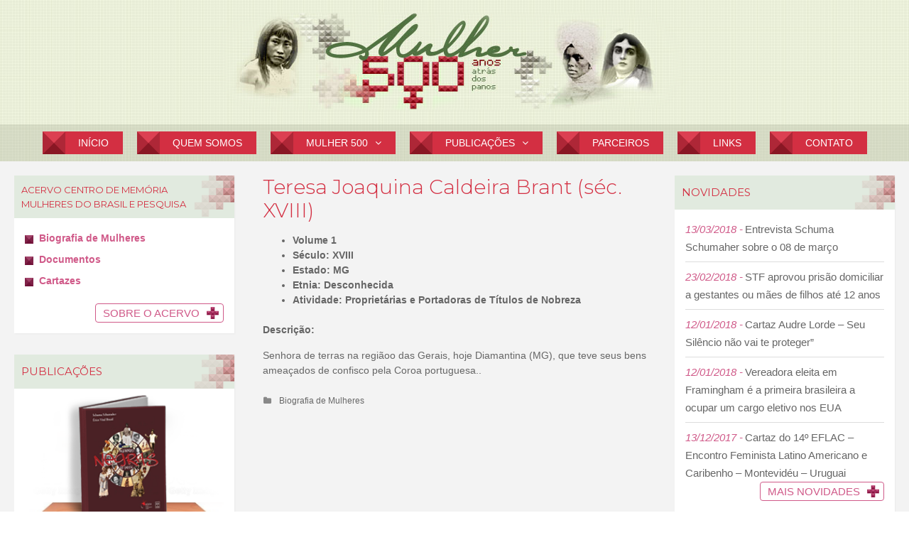

--- FILE ---
content_type: text/html; charset=UTF-8
request_url: http://www.mulher500.org.br/teresa-joaquina-caldeira-brant-sec-xviii/
body_size: 124845
content:
<!DOCTYPE html>
<html lang="pt-BR">
<head>
	<meta charset="UTF-8">
	<meta http-equiv="X-UA-Compatible" content="IE=edge" />
	<link rel="profile" href="http://gmpg.org/xfn/11">
	<title>Teresa Joaquina Caldeira Brant (séc. XVIII) &#8211; Mulher 500 Anos Atrás dos Panos</title>
<link rel='dns-prefetch' href='//fonts.googleapis.com' />
<link rel='dns-prefetch' href='//s.w.org' />
<link href='https://fonts.gstatic.com' crossorigin rel='preconnect' />
<link rel="alternate" type="application/rss+xml" title="Feed para Mulher 500 Anos Atrás dos Panos &raquo;" href="http://www.mulher500.org.br/feed/" />
<link rel="alternate" type="application/rss+xml" title="Feed de comentários para Mulher 500 Anos Atrás dos Panos &raquo;" href="http://www.mulher500.org.br/comments/feed/" />
<link rel="alternate" type="application/rss+xml" title="Feed de comentários para Mulher 500 Anos Atrás dos Panos &raquo; Teresa Joaquina Caldeira Brant (séc. XVIII)" href="http://www.mulher500.org.br/teresa-joaquina-caldeira-brant-sec-xviii/feed/" />
		<script type="text/javascript">
			window._wpemojiSettings = {"baseUrl":"https:\/\/s.w.org\/images\/core\/emoji\/2.3\/72x72\/","ext":".png","svgUrl":"https:\/\/s.w.org\/images\/core\/emoji\/2.3\/svg\/","svgExt":".svg","source":{"concatemoji":"http:\/\/www.mulher500.org.br\/wp-includes\/js\/wp-emoji-release.min.js?ver=4.8.25"}};
			!function(t,a,e){var r,i,n,o=a.createElement("canvas"),l=o.getContext&&o.getContext("2d");function c(t){var e=a.createElement("script");e.src=t,e.defer=e.type="text/javascript",a.getElementsByTagName("head")[0].appendChild(e)}for(n=Array("flag","emoji4"),e.supports={everything:!0,everythingExceptFlag:!0},i=0;i<n.length;i++)e.supports[n[i]]=function(t){var e,a=String.fromCharCode;if(!l||!l.fillText)return!1;switch(l.clearRect(0,0,o.width,o.height),l.textBaseline="top",l.font="600 32px Arial",t){case"flag":return(l.fillText(a(55356,56826,55356,56819),0,0),e=o.toDataURL(),l.clearRect(0,0,o.width,o.height),l.fillText(a(55356,56826,8203,55356,56819),0,0),e===o.toDataURL())?!1:(l.clearRect(0,0,o.width,o.height),l.fillText(a(55356,57332,56128,56423,56128,56418,56128,56421,56128,56430,56128,56423,56128,56447),0,0),e=o.toDataURL(),l.clearRect(0,0,o.width,o.height),l.fillText(a(55356,57332,8203,56128,56423,8203,56128,56418,8203,56128,56421,8203,56128,56430,8203,56128,56423,8203,56128,56447),0,0),e!==o.toDataURL());case"emoji4":return l.fillText(a(55358,56794,8205,9794,65039),0,0),e=o.toDataURL(),l.clearRect(0,0,o.width,o.height),l.fillText(a(55358,56794,8203,9794,65039),0,0),e!==o.toDataURL()}return!1}(n[i]),e.supports.everything=e.supports.everything&&e.supports[n[i]],"flag"!==n[i]&&(e.supports.everythingExceptFlag=e.supports.everythingExceptFlag&&e.supports[n[i]]);e.supports.everythingExceptFlag=e.supports.everythingExceptFlag&&!e.supports.flag,e.DOMReady=!1,e.readyCallback=function(){e.DOMReady=!0},e.supports.everything||(r=function(){e.readyCallback()},a.addEventListener?(a.addEventListener("DOMContentLoaded",r,!1),t.addEventListener("load",r,!1)):(t.attachEvent("onload",r),a.attachEvent("onreadystatechange",function(){"complete"===a.readyState&&e.readyCallback()})),(r=e.source||{}).concatemoji?c(r.concatemoji):r.wpemoji&&r.twemoji&&(c(r.twemoji),c(r.wpemoji)))}(window,document,window._wpemojiSettings);
		</script>
		<style type="text/css">
img.wp-smiley,
img.emoji {
	display: inline !important;
	border: none !important;
	box-shadow: none !important;
	height: 1em !important;
	width: 1em !important;
	margin: 0 .07em !important;
	vertical-align: -0.1em !important;
	background: none !important;
	padding: 0 !important;
}
</style>
<link rel='stylesheet' id='hugeit-lightbox-css-css'  href='http://www.mulher500.org.br/wp-content/plugins/lightbox/css/frontend/lightbox.css?ver=4.8.25' type='text/css' media='all' />
<link rel='stylesheet' id='generate-fonts-css'  href='//fonts.googleapis.com/css?family=Lato:100,100italic,300,300italic,regular,italic,700,700italic,900,900italic' type='text/css' media='all' />
<link rel='stylesheet' id='contact-form-7-css'  href='http://www.mulher500.org.br/wp-content/plugins/contact-form-7/includes/css/styles.css?ver=4.9' type='text/css' media='all' />
<link rel='stylesheet' id='wds_frontend-css'  href='http://www.mulher500.org.br/wp-content/plugins/slider-wd/css/wds_frontend.css?ver=1.1.91' type='text/css' media='all' />
<link rel='stylesheet' id='wds_effects-css'  href='http://www.mulher500.org.br/wp-content/plugins/slider-wd/css/wds_effects.css?ver=1.1.91' type='text/css' media='all' />
<link rel='stylesheet' id='wds_font-awesome-css'  href='http://www.mulher500.org.br/wp-content/plugins/slider-wd/css/font-awesome/font-awesome.css?ver=4.6.3' type='text/css' media='all' />
<link rel='stylesheet' id='widgetopts-styles-css'  href='http://www.mulher500.org.br/wp-content/plugins/widget-options/assets/css/widget-options.css' type='text/css' media='all' />
<link rel='stylesheet' id='generate-style-grid-css'  href='http://www.mulher500.org.br/wp-content/themes/generatepress/css/unsemantic-grid.min.css?ver=1.4' type='text/css' media='all' />
<link rel='stylesheet' id='generate-style-css'  href='http://www.mulher500.org.br/wp-content/themes/generatepress/style.css?ver=1.4' type='text/css' media='all' />
<style id='generate-style-inline-css' type='text/css'>
body{background-color:#efefef;color:#3a3a3a;}a, a:visited{color:#d05a89;text-decoration:none;}a:hover, a:focus, a:active{color:#000000;text-decoration:none;}body .grid-container{max-width:1300px;}
body, button, input, select, textarea{font-family:"Lato", sans-serif;font-size:16px;}.main-navigation .main-nav ul ul li a{font-size:14px;}@media (max-width:768px){.main-title{font-size:30px;}h1{font-size:30px;}h2{font-size:25px;}}
.site-header{background-color:#ffffff;color:#3a3a3a;}.site-header a,.site-header a:visited{color:#3a3a3a;}.main-title a,.main-title a:hover,.main-title a:visited{color:#222222;}.site-description{color:#999999;}.main-navigation,.main-navigation ul ul{background-color:#222222;}.main-navigation .main-nav ul li a,.menu-toggle{color:#ffffff;}.main-navigation .main-nav ul li > a:hover,.main-navigation .main-nav ul li > a:focus, .main-navigation .main-nav ul li.sfHover > a{color:#ffffff;background-color:#3f3f3f;}button.menu-toggle:hover,button.menu-toggle:focus,.main-navigation .mobile-bar-items a,.main-navigation .mobile-bar-items a:hover,.main-navigation .mobile-bar-items a:focus{color:#ffffff;}.main-navigation .main-nav ul li[class*="current-menu-"] > a{color:#ffffff;background-color:#3f3f3f;}.main-navigation .main-nav ul li[class*="current-menu-"] > a:hover,.main-navigation .main-nav ul li[class*="current-menu-"].sfHover > a{color:#ffffff;background-color:#3f3f3f;}.main-navigation ul ul{background-color:#3f3f3f;}.main-navigation .main-nav ul ul li a{color:#ffffff;}.main-navigation .main-nav ul ul li > a:hover,.main-navigation .main-nav ul ul li > a:focus,.main-navigation .main-nav ul ul li.sfHover > a{color:#ffffff;background-color:#4f4f4f;}.main-navigation .main-nav ul ul li[class*="current-menu-"] > a{color:#ffffff;background-color:#4f4f4f;}.main-navigation .main-nav ul ul li[class*="current-menu-"] > a:hover,.main-navigation .main-nav ul ul li[class*="current-menu-"].sfHover > a{color:#ffffff;background-color:#4f4f4f;}.separate-containers .inside-article, .separate-containers .comments-area, .separate-containers .page-header, .one-container .container, .separate-containers .paging-navigation, .inside-page-header{background-color:#ffffff;}.entry-meta{color:#888888;}.entry-meta a,.entry-meta a:visited{color:#666666;}.entry-meta a:hover{color:#1e73be;}.sidebar .widget{background-color:#ffffff;}.sidebar .widget .widget-title{color:#000000;}.site-info{color:#ffffff;background-color:#222222;}.site-info a,.site-info a:visited{color:#ffffff;}.site-info a:hover{color:#606060;}.footer-bar .widget_nav_menu .current-menu-item a{color:#606060;}input[type="text"],input[type="email"],input[type="url"],input[type="password"],input[type="search"],input[type="tel"],input[type="number"],textarea{color:#666666;background-color:#fafafa;border-color:#cccccc;}input[type="text"]:focus,input[type="email"]:focus,input[type="url"]:focus,input[type="password"]:focus,input[type="search"]:focus,input[type="tel"]:focus,input[type="number"]:focus,textarea:focus{color:#666666;background-color:#ffffff;border-color:#bfbfbf;}button,html input[type="button"],input[type="reset"],input[type="submit"],.button,.button:visited{color:#ffffff;background-color:#666666;}button:hover,html input[type="button"]:hover,input[type="reset"]:hover,input[type="submit"]:hover,.button:hover,button:focus,html input[type="button"]:focus,input[type="reset"]:focus,input[type="submit"]:focus,.button:focus{color:#ffffff;background-color:#3f3f3f;}.generate-back-to-top,.generate-back-to-top:visited{background-color:rgba( 0,0,0,0.4 );color:#ffffff;}.generate-back-to-top:hover,.generate-back-to-top:focus{background-color:rgba( 0,0,0,0.6 );color:#ffffff;}
@media (max-width:768px){.separate-containers .inside-article, .separate-containers .comments-area, .separate-containers .page-header, .separate-containers .paging-navigation, .one-container .site-content, .inside-page-header{padding:30px;}}.main-navigation ul ul{top:auto;}.one-container .sidebar .widget{padding:0px;}
</style>
<link rel='stylesheet' id='generate-mobile-style-css'  href='http://www.mulher500.org.br/wp-content/themes/generatepress/css/mobile.min.css?ver=1.4' type='text/css' media='all' />
<link rel='stylesheet' id='generate-child-css'  href='http://www.mulher500.org.br/wp-content/themes/mullher500/style.css?ver=1506968286' type='text/css' media='all' />
<link rel='stylesheet' id='font-awesome-css'  href='http://www.mulher500.org.br/wp-content/themes/generatepress/css/font-awesome.min.css?ver=4.7' type='text/css' media='all' />
<!--[if lt IE 9]>
<link rel='stylesheet' id='generate-ie-css'  href='http://www.mulher500.org.br/wp-content/themes/generatepress/css/ie.min.css?ver=1.4' type='text/css' media='all' />
<![endif]-->
<link rel='stylesheet' id='recent-posts-widget-with-thumbnails-public-style-css'  href='http://www.mulher500.org.br/wp-content/plugins/recent-posts-widget-with-thumbnails/public.css?ver=5.1.2' type='text/css' media='all' />
<link rel='stylesheet' id='upw_theme_standard-css'  href='http://www.mulher500.org.br/wp-content/plugins/ultimate-posts-widget/css/upw-theme-standard.min.css?ver=4.8.25' type='text/css' media='all' />
<link rel='stylesheet' id='__EPYT__style-css'  href='http://www.mulher500.org.br/wp-content/plugins/youtube-embed-plus/styles/ytprefs.min.css?ver=4.8.25' type='text/css' media='all' />
<style id='__EPYT__style-inline-css' type='text/css'>

                .epyt-gallery-thumb {
                        width: 33.333%;
                }
                
</style>
<script type='text/javascript' src='http://www.mulher500.org.br/wp-includes/js/jquery/jquery.js?ver=1.12.4'></script>
<script type='text/javascript' src='http://www.mulher500.org.br/wp-includes/js/jquery/jquery-migrate.min.js?ver=1.4.1'></script>
<script type='text/javascript' src='http://www.mulher500.org.br/wp-content/plugins/lightbox/js/frontend/froogaloop2.min.js?ver=4.8.25'></script>
<script type='text/javascript' src='http://www.mulher500.org.br/wp-content/plugins/slider-wd/js/jquery.mobile.js?ver=1.1.91'></script>
<script type='text/javascript' src='http://www.mulher500.org.br/wp-content/plugins/slider-wd/js/wds_frontend.js?ver=1.1.91'></script>
<script type='text/javascript' src='http://www.mulher500.org.br/wp-content/plugins/wp-jquery-datatable/js/jquery.dataTables.js?ver=4.8.25'></script>
<script type='text/javascript'>
/* <![CDATA[ */
var _EPYT_ = {"ajaxurl":"http:\/\/www.mulher500.org.br\/wp-admin\/admin-ajax.php","security":"89e36e8a0d","gallery_scrolloffset":"20","eppathtoscripts":"http:\/\/www.mulher500.org.br\/wp-content\/plugins\/youtube-embed-plus\/scripts\/","epresponsiveselector":"[\"iframe.__youtube_prefs_widget__\"]","epdovol":"1","version":"11.8.3","evselector":"iframe.__youtube_prefs__[src], iframe[src*=\"youtube.com\/embed\/\"], iframe[src*=\"youtube-nocookie.com\/embed\/\"]","ajax_compat":"","stopMobileBuffer":"1"};
/* ]]> */
</script>
<script type='text/javascript' src='http://www.mulher500.org.br/wp-content/plugins/youtube-embed-plus/scripts/ytprefs.min.js?ver=4.8.25'></script>
<link rel='https://api.w.org/' href='http://www.mulher500.org.br/wp-json/' />
<link rel="EditURI" type="application/rsd+xml" title="RSD" href="http://www.mulher500.org.br/xmlrpc.php?rsd" />
<link rel="wlwmanifest" type="application/wlwmanifest+xml" href="http://www.mulher500.org.br/wp-includes/wlwmanifest.xml" /> 
<link rel='prev' title='Teresa Inácia de Moraes Borges (séc. XIX)' href='http://www.mulher500.org.br/teresa-inacia-de-moraes-borges-sec-xix/' />
<link rel='next' title='Teresa Margarida da Silva e Orta (c.1711-1793)' href='http://www.mulher500.org.br/teresa-margarida-da-silva-e-orta-c-1711-1793/' />
<meta name="generator" content="WordPress 4.8.25" />
<link rel="canonical" href="http://www.mulher500.org.br/teresa-joaquina-caldeira-brant-sec-xviii/" />
<link rel='shortlink' href='http://www.mulher500.org.br/?p=3266' />
<link rel="alternate" type="application/json+oembed" href="http://www.mulher500.org.br/wp-json/oembed/1.0/embed?url=http%3A%2F%2Fwww.mulher500.org.br%2Fteresa-joaquina-caldeira-brant-sec-xviii%2F" />
<link rel="alternate" type="text/xml+oembed" href="http://www.mulher500.org.br/wp-json/oembed/1.0/embed?url=http%3A%2F%2Fwww.mulher500.org.br%2Fteresa-joaquina-caldeira-brant-sec-xviii%2F&#038;format=xml" />
<!-- <meta name="NextGEN" version="2.2.14" /> -->
<link rel="pingback" href="http://www.mulher500.org.br/xmlrpc.php">
<meta name="viewport" content="width=device-width, initial-scale=1"><link rel="icon" href="http://www.mulher500.org.br/wp-content/uploads/2017/08/ico.jpg" sizes="32x32" />
<link rel="icon" href="http://www.mulher500.org.br/wp-content/uploads/2017/08/ico.jpg" sizes="192x192" />
<link rel="apple-touch-icon-precomposed" href="http://www.mulher500.org.br/wp-content/uploads/2017/08/ico.jpg" />
<meta name="msapplication-TileImage" content="http://www.mulher500.org.br/wp-content/uploads/2017/08/ico.jpg" />
</head>

<body itemtype='http://schema.org/Blog' itemscope='itemscope' class="post-template-default single single-post postid-3266 single-format-standard wp-custom-logo category-biografia  both-sidebars nav-below-header fluid-header one-container active-footer-widgets-0 nav-aligned-center header-aligned-left dropdown-hover">
	<a class="screen-reader-text skip-link" href="#content" title="Pular para o conteúdo">Pular para o conteúdo</a>
			<header itemtype="http://schema.org/WPHeader" itemscope="itemscope" id="masthead" class="site-header">
		<div class="inside-header grid-container grid-parent">
						<div class="site-logo">
			<a href="http://www.mulher500.org.br/" title="Mulher 500 Anos Atrás dos Panos" rel="home">
				<img class="header-image" src="http://www.mulher500.org.br/wp-content/uploads/2017/06/logo.png" alt="Mulher 500 Anos Atrás dos Panos" title="Mulher 500 Anos Atrás dos Panos" />
			</a>
		</div>					</div><!-- .inside-header -->
	</header><!-- #masthead -->
			<nav itemtype="http://schema.org/SiteNavigationElement" itemscope="itemscope" id="site-navigation" class="main-navigation grid-container grid-parent">
		<div class="inside-navigation grid-container grid-parent">
						<button class="menu-toggle" aria-controls="primary-menu" aria-expanded="false">
								<span class="mobile-menu">Menu</span>
			</button>
			<div id="primary-menu" class="main-nav"><ul id="menu-menu-principal" class=" menu sf-menu"><li id="menu-item-11" class="menu-item menu-item-type-post_type menu-item-object-page menu-item-home menu-item-11"><a href="http://www.mulher500.org.br/">Início</a></li>
<li id="menu-item-96" class="menu-item menu-item-type-post_type menu-item-object-page menu-item-96"><a href="http://www.mulher500.org.br/quem-somos/">Quem Somos</a></li>
<li id="menu-item-108" class="menu-item menu-item-type-custom menu-item-object-custom menu-item-has-children menu-item-108"><a>Mulher 500<span role="button" class="dropdown-menu-toggle" aria-expanded="false"></span></a>
<ul  class="sub-menu">
	<li id="menu-item-109" class="menu-item menu-item-type-post_type menu-item-object-page menu-item-109"><a href="http://www.mulher500.org.br/o-projeto/">O Projeto</a></li>
	<li id="menu-item-113" class="menu-item menu-item-type-post_type menu-item-object-page menu-item-113"><a href="http://www.mulher500.org.br/antecedentes-do-projeto/">Antecedentes</a></li>
	<li id="menu-item-123" class="menu-item menu-item-type-post_type menu-item-object-page menu-item-123"><a href="http://www.mulher500.org.br/desdobramentos/">Desdobramentos</a></li>
	<li id="menu-item-122" class="menu-item menu-item-type-post_type menu-item-object-page menu-item-122"><a href="http://www.mulher500.org.br/recado-aos-parceiros/">Recado aos Parceiros</a></li>
</ul>
</li>
<li id="menu-item-126" class="menu-item menu-item-type-post_type menu-item-object-page menu-item-has-children menu-item-126"><a href="http://www.mulher500.org.br/publicacoes/">Publicações<span role="button" class="dropdown-menu-toggle" aria-expanded="false"></span></a>
<ul  class="sub-menu">
	<li id="menu-item-1077" class="menu-item menu-item-type-post_type menu-item-object-page menu-item-has-children menu-item-1077"><a href="http://www.mulher500.org.br/publicacoes/mulheres-negras-do-brasil/">Mulheres Negras do Brasil<span role="button" class="dropdown-menu-toggle" aria-expanded="false"></span></a>
	<ul  class="sub-menu">
		<li id="menu-item-1080" class="menu-item menu-item-type-post_type menu-item-object-page menu-item-1080"><a href="http://www.mulher500.org.br/publicacoes/mulheres-negras-do-brasil/equipe/">Equipe</a></li>
		<li id="menu-item-1079" class="menu-item menu-item-type-post_type menu-item-object-page menu-item-1079"><a href="http://www.mulher500.org.br/publicacoes/mulheres-negras-do-brasil/exposicao/">Exposição</a></li>
		<li id="menu-item-1078" class="menu-item menu-item-type-post_type menu-item-object-page menu-item-1078"><a href="http://www.mulher500.org.br/publicacoes/mulheres-negras-do-brasil/lancamentos/">Lançamentos</a></li>
		<li id="menu-item-1155" class="menu-item menu-item-type-post_type menu-item-object-page menu-item-1155"><a href="http://www.mulher500.org.br/publicacoes/mulheres-negras-do-brasil/premios/">Prêmios</a></li>
		<li id="menu-item-1474" class="menu-item menu-item-type-post_type menu-item-object-page menu-item-1474"><a href="http://www.mulher500.org.br/publicacoes/mulheres-negras-do-brasil/clippings/">Clippings</a></li>
	</ul>
</li>
	<li id="menu-item-1156" class="menu-item menu-item-type-post_type menu-item-object-page menu-item-has-children menu-item-1156"><a href="http://www.mulher500.org.br/publicacoes/dicionario-mulheres-do-brasil/">Dicionário Mulheres do Brasil<span role="button" class="dropdown-menu-toggle" aria-expanded="false"></span></a>
	<ul  class="sub-menu">
		<li id="menu-item-1349" class="menu-item menu-item-type-post_type menu-item-object-page menu-item-1349"><a href="http://www.mulher500.org.br/publicacoes/dicionario-mulheres-do-brasil/relacao-das-biografadas-volume-i/">Relação das Biografadas – Volume I</a></li>
		<li id="menu-item-1348" class="menu-item menu-item-type-post_type menu-item-object-page menu-item-1348"><a href="http://www.mulher500.org.br/publicacoes/dicionario-mulheres-do-brasil/equipe/">Equipe</a></li>
		<li id="menu-item-1347" class="menu-item menu-item-type-post_type menu-item-object-page menu-item-1347"><a href="http://www.mulher500.org.br/publicacoes/dicionario-mulheres-do-brasil/lancamentos/">Lançamentos</a></li>
		<li id="menu-item-1416" class="menu-item menu-item-type-post_type menu-item-object-page menu-item-1416"><a href="http://www.mulher500.org.br/publicacoes/dicionario-mulheres-do-brasil/clippings/">Clippings</a></li>
	</ul>
</li>
	<li id="menu-item-1517" class="menu-item menu-item-type-post_type menu-item-object-page menu-item-has-children menu-item-1517"><a href="http://www.mulher500.org.br/publicacoes/um-rio-de-mulheres/">Um Rio de Mulheres<span role="button" class="dropdown-menu-toggle" aria-expanded="false"></span></a>
	<ul  class="sub-menu">
		<li id="menu-item-1516" class="menu-item menu-item-type-post_type menu-item-object-page menu-item-1516"><a href="http://www.mulher500.org.br/publicacoes/um-rio-de-mulheres/um-rio-de-mulheres-equipe/">Equipe</a></li>
		<li id="menu-item-1515" class="menu-item menu-item-type-post_type menu-item-object-page menu-item-1515"><a href="http://www.mulher500.org.br/publicacoes/um-rio-de-mulheres/um-rio-de-mulheres-lancamentos/">Lançamentos</a></li>
		<li id="menu-item-1522" class="menu-item menu-item-type-post_type menu-item-object-page menu-item-1522"><a href="http://www.mulher500.org.br/publicacoes/um-rio-de-mulheres/um-rio-de-mulheres-clippings/">Clippings</a></li>
	</ul>
</li>
	<li id="menu-item-1581" class="menu-item menu-item-type-post_type menu-item-object-page menu-item-has-children menu-item-1581"><a href="http://www.mulher500.org.br/publicacoes/gogo-de-emas/">Gogó de Emas<span role="button" class="dropdown-menu-toggle" aria-expanded="false"></span></a>
	<ul  class="sub-menu">
		<li id="menu-item-1580" class="menu-item menu-item-type-post_type menu-item-object-page menu-item-1580"><a href="http://www.mulher500.org.br/publicacoes/gogo-de-emas/equipe/">Equipe</a></li>
		<li id="menu-item-1579" class="menu-item menu-item-type-post_type menu-item-object-page menu-item-1579"><a href="http://www.mulher500.org.br/publicacoes/gogo-de-emas/lancamentos/">Lançamentos</a></li>
		<li id="menu-item-1578" class="menu-item menu-item-type-post_type menu-item-object-page menu-item-1578"><a href="http://www.mulher500.org.br/publicacoes/gogo-de-emas/gogo-de-emas-clippings/">Clippings</a></li>
	</ul>
</li>
	<li id="menu-item-1589" class="menu-item menu-item-type-post_type menu-item-object-page menu-item-has-children menu-item-1589"><a href="http://www.mulher500.org.br/publicacoes/abrealas/">Abrealas<span role="button" class="dropdown-menu-toggle" aria-expanded="false"></span></a>
	<ul  class="sub-menu">
		<li id="menu-item-1588" class="menu-item menu-item-type-post_type menu-item-object-page menu-item-1588"><a href="http://www.mulher500.org.br/publicacoes/abrealas/abrealas-equipe/">Equipe</a></li>
	</ul>
</li>
	<li id="menu-item-1590" class="menu-item menu-item-type-custom menu-item-object-custom menu-item-1590"><a href="http://www.projetomemoria.art.br/NisiaFloresta/pro.html">Projeto Memória &#8211; Nísia Floresta</a></li>
	<li id="menu-item-1591" class="menu-item menu-item-type-custom menu-item-object-custom menu-item-1591"><a href="http://www.projetomemoria.art.br/leliaGonzalez">Projeto Memória &#8211; Lélia Gonzalez</a></li>
	<li id="menu-item-1807" class="menu-item menu-item-type-post_type menu-item-object-page menu-item-has-children menu-item-1807"><a href="http://www.mulher500.org.br/publicacoes/mulheres-no-poder/">Mulheres no Poder<span role="button" class="dropdown-menu-toggle" aria-expanded="false"></span></a>
	<ul  class="sub-menu">
		<li id="menu-item-1806" class="menu-item menu-item-type-post_type menu-item-object-page menu-item-1806"><a href="http://www.mulher500.org.br/publicacoes/mulheres-no-poder/equipe/">Equipe</a></li>
		<li id="menu-item-1805" class="menu-item menu-item-type-post_type menu-item-object-page menu-item-1805"><a href="http://www.mulher500.org.br/publicacoes/mulheres-no-poder/lancamentos/">Lançamentos</a></li>
	</ul>
</li>
</ul>
</li>
<li id="menu-item-1813" class="menu-item menu-item-type-post_type menu-item-object-page menu-item-1813"><a href="http://www.mulher500.org.br/parceiros/">Parceiros</a></li>
<li id="menu-item-1812" class="menu-item menu-item-type-post_type menu-item-object-page menu-item-1812"><a href="http://www.mulher500.org.br/links/">Links</a></li>
<li id="menu-item-1816" class="menu-item menu-item-type-post_type menu-item-object-page menu-item-1816"><a href="http://www.mulher500.org.br/contato/">Contato</a></li>
</ul></div>		</div><!-- .inside-navigation -->
	</nav><!-- #site-navigation -->
		
	<div id="page" class="hfeed site grid-container container grid-parent">
		<div id="content" class="site-content">
			
	<div id="primary" class="content-area grid-parent mobile-grid-100 push-25 grid-50 tablet-push-25 tablet-grid-50">
		<main id="main" class="site-main">
				
			<article id="post-3266" class="post-3266 post type-post status-publish format-standard hentry category-biografia" itemtype='http://schema.org/CreativeWork' itemscope='itemscope'>
				<div class="inside-article">
										
					<header class="entry-header">
																			<h1 class="entry-title" itemprop="headline">Teresa Joaquina Caldeira Brant (séc. XVIII)</h1>											</header><!-- .entry-header -->
					
										<div class="entry-content" itemprop="text">
						<ul>
														<li><strong>Volume 1</strong></li>
							<li><strong>Século: XVIII</strong></li>
							<li><strong>Estado: MG</strong></li>
							<li><strong>Etnia: Desconhecida</strong></li>
							<li><strong>Atividade: Proprietárias e Portadoras de Títulos de Nobreza</strong></li>
						</ul>
						<p><strong>Descrição:</strong></p>
						<p>Senhora de terras na regiãoo das Gerais, hoje Diamantina (MG), que teve seus bens ameaçados de confisco pela Coroa portuguesa..</p>
											</div><!-- .entry-content -->
					
					<footer class="entry-meta">
	<span class="cat-links">
		<span class="screen-reader-text">Categorias </span>
		<a href="http://www.mulher500.org.br/biografia-de-mulheres/" rel="category tag">Biografia de Mulheres</a>
	</span>
</footer>
									</div><!-- .inside-article -->
			</article><!-- #post-## -->


						</main><!-- #main -->
	</div><!-- #primary -->

<div id="left-sidebar" itemtype="http://schema.org/WPSideBar" itemscope="itemscope" role="complementary" class="widget-area grid-25 tablet-grid-25 mobile-grid-100 grid-parent sidebar pull-50 tablet-pull-50">
	<div class="inside-left-sidebar">
				<aside id="text-4" class="widget_nav_menu widget inner-padding widget_text"><h4 class="widget-title">Acervo Centro de Memória Mulheres do Brasil e Pesquisa</h4>			<div class="textwidget"><p><div class="menu-acervo-container"><ul id="menu-acervo" class="menu"><li id="menu-item-24" class="menu-item menu-item-type-post_type menu-item-object-page menu-item-24"><a href="http://www.mulher500.org.br/biografia-de-mulheres/">Biografia de Mulheres</a></li>
<li id="menu-item-23" class="menu-item menu-item-type-post_type menu-item-object-page menu-item-23"><a href="http://www.mulher500.org.br/documentos/">Documentos</a></li>
<li id="menu-item-22" class="menu-item menu-item-type-post_type menu-item-object-page menu-item-22"><a href="http://www.mulher500.org.br/cartazes/">Cartazes</a></li>
</ul></div></p>
<p><a class="more-link" href="http://www.mulher500.org.br/acervo">Sobre o Acervo</a></p>
</div>
		</aside><aside id="text-2" class="widget inner-padding widget_text"><h4 class="widget-title">Publicações</h4>			<div class="textwidget"><p>    <style>      .wds_bigplay_0,      .wds_slideshow_image_0,      .wds_slideshow_video_0 {        display: block;      }     .wds_bulframe_0 {        display: none;         background-image: url('');         margin: 0px;          position: absolute;        z-index: 3;        -webkit-transition: left 1s, right 1s;        transition: left 1s, right 1s;        width: 58.8px;        height: 56px;      }      #wds_container1_0 #wds_container2_0 {        text-align: center;        margin: 0px ;        visibility: hidden;              }      #wds_container1_0 #wds_container2_0 .wds_slideshow_image_wrap_0,      #wds_container1_0 #wds_container2_0 .wds_slideshow_image_wrap_0 * {        box-sizing: border-box;        -moz-box-sizing: border-box;        -webkit-box-sizing: border-box;      }      #wds_container1_0 #wds_container2_0 .wds_slideshow_image_wrap_0 {        background-color: rgba(255, 255, 255, 0.00);        border-width: 0px;        border-style: none;        border-color: #FFFFFF;        border-radius: ;        border-collapse: collapse;        display: inline-block;        position: relative;        text-align: center;        width: 100%;        max-width: 294px;        box-shadow: ;        overflow: hidden;        z-index: 0;      }      #wds_container1_0 #wds_container2_0 .wds_slideshow_image_0 {        padding: 0 !important;        margin: 0 !important;        float: none !important;        vertical-align: middle;        background-position: center center;        background-repeat: no-repeat;        background-size: cover;        width: 100%;      }      #wds_container1_0 #wds_container2_0 .wds_slideshow_image_container_0 {        display: /*table*/block;        position: absolute;        text-align: center;        none: 0px;        vertical-align: middle;        width: 100%;        height: /*inherit*/100%;      }            @media only screen and (min-width: 0px) and (max-width: 320px) {        #wds_container1_0 #wds_container2_0 .wds_slideshow_dots_thumbnails_0 {          height: 16px;          width: 112px;        }        #wds_container1_0 #wds_container2_0 .wds_slideshow_dots_0 {          font-size: 12px;          margin: 2px;                    width: 12px;          height: 12px;                    }        #wds_container1_0 #wds_container2_0 .wds_pp_btn_cont {            font-size: 20px;          height: 20px;          width: 20px;        }        #wds_container1_0 #wds_container2_0 .wds_left_btn_cont,        #wds_container1_0 #wds_container2_0 .wds_right_btn_cont {          height: 20px;          font-size: 20px;          width: 20px;        }      }              @media only screen and (min-width: 321px) and (max-width: 480px) {        #wds_container1_0 #wds_container2_0 .wds_slideshow_dots_thumbnails_0 {          height: 22px;          width: 154px;        }        #wds_container1_0 #wds_container2_0 .wds_slideshow_dots_0 {          font-size: 18px;          margin: 2px;                    width: 18px;          height: 18px;                    }        #wds_container1_0 #wds_container2_0 .wds_pp_btn_cont {            font-size: 30px;          height: 30px;          width: 30px;        }        #wds_container1_0 #wds_container2_0 .wds_left_btn_cont,        #wds_container1_0 #wds_container2_0 .wds_right_btn_cont {          height: 30px;          font-size: 30px;          width: 30px;        }      }              @media only screen and (min-width: 481px) and (max-width: 640px) {        #wds_container1_0 #wds_container2_0 .wds_slideshow_dots_thumbnails_0 {          height: 26px;          width: 182px;        }        #wds_container1_0 #wds_container2_0 .wds_slideshow_dots_0 {          font-size: 20px;          margin: 3px;                    width: 20px;          height: 20px;                    }        #wds_container1_0 #wds_container2_0 .wds_pp_btn_cont {            font-size: 40px;          height: 40px;          width: 40px;        }        #wds_container1_0 #wds_container2_0 .wds_left_btn_cont,        #wds_container1_0 #wds_container2_0 .wds_right_btn_cont {          height: 40px;          font-size: 40px;          width: 40px;        }      }              @media only screen and (min-width: 641px) and (max-width: 768px) {        #wds_container1_0 #wds_container2_0 .wds_slideshow_dots_thumbnails_0 {          height: 26px;          width: 182px;        }        #wds_container1_0 #wds_container2_0 .wds_slideshow_dots_0 {          font-size: 20px;          margin: 3px;                    width: 20px;          height: 20px;                    }        #wds_container1_0 #wds_container2_0 .wds_pp_btn_cont {            font-size: 40px;          height: 40px;          width: 40px;        }        #wds_container1_0 #wds_container2_0 .wds_left_btn_cont,        #wds_container1_0 #wds_container2_0 .wds_right_btn_cont {          height: 40px;          font-size: 40px;          width: 40px;        }      }              @media only screen and (min-width: 769px) and (max-width: 800px) {        #wds_container1_0 #wds_container2_0 .wds_slideshow_dots_thumbnails_0 {          height: 26px;          width: 182px;        }        #wds_container1_0 #wds_container2_0 .wds_slideshow_dots_0 {          font-size: 20px;          margin: 3px;                    width: 20px;          height: 20px;                    }        #wds_container1_0 #wds_container2_0 .wds_pp_btn_cont {            font-size: 40px;          height: 40px;          width: 40px;        }        #wds_container1_0 #wds_container2_0 .wds_left_btn_cont,        #wds_container1_0 #wds_container2_0 .wds_right_btn_cont {          height: 40px;          font-size: 40px;          width: 40px;        }      }              @media only screen and (min-width: 801px) and (max-width: 1024px) {        #wds_container1_0 #wds_container2_0 .wds_slideshow_dots_thumbnails_0 {          height: 26px;          width: 182px;        }        #wds_container1_0 #wds_container2_0 .wds_slideshow_dots_0 {          font-size: 20px;          margin: 3px;                    width: 20px;          height: 20px;                    }        #wds_container1_0 #wds_container2_0 .wds_pp_btn_cont {            font-size: 40px;          height: 40px;          width: 40px;        }        #wds_container1_0 #wds_container2_0 .wds_left_btn_cont,        #wds_container1_0 #wds_container2_0 .wds_right_btn_cont {          height: 40px;          font-size: 40px;          width: 40px;        }      }              @media only screen and (min-width: 1025px) and (max-width: 1366px) {        #wds_container1_0 #wds_container2_0 .wds_slideshow_dots_thumbnails_0 {          height: 26px;          width: 182px;        }        #wds_container1_0 #wds_container2_0 .wds_slideshow_dots_0 {          font-size: 20px;          margin: 3px;                    width: 20px;          height: 20px;                    }        #wds_container1_0 #wds_container2_0 .wds_pp_btn_cont {            font-size: 40px;          height: 40px;          width: 40px;        }        #wds_container1_0 #wds_container2_0 .wds_left_btn_cont,        #wds_container1_0 #wds_container2_0 .wds_right_btn_cont {          height: 40px;          font-size: 40px;          width: 40px;        }      }              @media only screen and (min-width: 1367px) and (max-width: 1824px) {        #wds_container1_0 #wds_container2_0 .wds_slideshow_dots_thumbnails_0 {          height: 26px;          width: 182px;        }        #wds_container1_0 #wds_container2_0 .wds_slideshow_dots_0 {          font-size: 20px;          margin: 3px;                    width: 20px;          height: 20px;                    }        #wds_container1_0 #wds_container2_0 .wds_pp_btn_cont {            font-size: 40px;          height: 40px;          width: 40px;        }        #wds_container1_0 #wds_container2_0 .wds_left_btn_cont,        #wds_container1_0 #wds_container2_0 .wds_right_btn_cont {          height: 40px;          font-size: 40px;          width: 40px;        }      }              @media only screen and (min-width: 1825px) and (max-width: 3000px) {        #wds_container1_0 #wds_container2_0 .wds_slideshow_dots_thumbnails_0 {          height: 26px;          width: 182px;        }        #wds_container1_0 #wds_container2_0 .wds_slideshow_dots_0 {          font-size: 20px;          margin: 3px;                    width: 20px;          height: 20px;                    }        #wds_container1_0 #wds_container2_0 .wds_pp_btn_cont {            font-size: 40px;          height: 40px;          width: 40px;        }        #wds_container1_0 #wds_container2_0 .wds_left_btn_cont,        #wds_container1_0 #wds_container2_0 .wds_right_btn_cont {          height: 40px;          font-size: 40px;          width: 40px;        }      }              #wds_container1_0 #wds_container2_0 .wds_slideshow_video_0 {        padding: 0 !important;        margin: 0 !important;        float: none !important;        width: 100%;        vertical-align: middle;        display: inline-block;      }      #wds_container1_0 #wds_container2_0 #wds_slideshow_play_pause_0 {          color: #FFFFFF;        cursor: pointer;        position: relative;        z-index: 13;        width: inherit;        height: inherit;        font-size: inherit;      }      #wds_container1_0 #wds_container2_0 #wds_slideshow_play_pause_0:hover {          color: #CCCCCC;        cursor: pointer;      }            #wds_container1_0 #wds_container2_0 .wds_left-ico_0,      #wds_container1_0 #wds_container2_0 .wds_right-ico_0 {        background-color: rgba(255, 255, 255, 0.00);        border-radius: 20px;        border: 0px none #FFFFFF;        border-collapse: separate;        color: #FFFFFF;        left: 0;        top: 0;        -moz-box-sizing: content-box;        box-sizing: content-box;        cursor: pointer;        line-height: 0;        width: inherit;        height: inherit;        font-size: inherit;        position: absolute;      }      #wds_container1_0 #wds_container2_0 .wds_left-ico_0 {        left: -4000px;      }      #wds_container1_0 #wds_container2_0 .wds_right-ico_0 {        left: 4000px;      }            #wds_container1_0 #wds_container2_0 #wds_slideshow_play_pause_0 {        opacity: 0;        filter: "Alpha(opacity=0)";      }      #wds_container1_0 #wds_container2_0 .wds_left-ico_0:hover,      #wds_container1_0 #wds_container2_0 .wds_right-ico_0:hover {        color: #CCCCCC;        cursor: pointer;      }      #wds_container1_0 #wds_container2_0 .wds_none_selectable_0 {        -webkit-touch-callout: none;        -webkit-user-select: none;        -khtml-user-select: none;        -moz-user-select: none;        -ms-user-select: none;        user-select: none;      }      #wds_container1_0 #wds_container2_0 .wds_slide_container_0 {        display: table-cell;        margin: 0 auto;        position: absolute;        vertical-align: middle;        width: 100%;        height: 100%;        overflow: hidden;        cursor: inherit;        cursor: inherit;        cursor: inherit;      }      #wds_container1_0 #wds_container2_0 .wds_slide_container_0:active {        cursor: inherit;        cursor: inherit;        cursor: inherit;      }      #wds_container1_0 #wds_container2_0 .wds_slide_bg_0 {        margin: 0 auto;        width: /*inherit*/100%;        height: /*inherit*/100%;      }      #wds_container1_0 #wds_container2_0 .wds_slider_0 {        height: /*inherit*/100%;        width: /*inherit*/100%;      }      #wds_container1_0 #wds_container2_0 .wds_slideshow_image_spun_0 {        width: /*inherit*/100%;        height: /*inherit*/100%;        display: table-cell;        filter: Alpha(opacity=100);        opacity: 1;        position: absolute;        vertical-align: middle;        z-index: 2;      }      #wds_container1_0 #wds_container2_0 .wds_slideshow_image_second_spun_0 {        width: /*inherit*/100%;        height: /*inherit*/100%;        display: table-cell;        filter: Alpha(opacity=0);        opacity: 0;        position: absolute;        vertical-align: middle;        z-index: 1;      }      #wds_container1_0 #wds_container2_0 .wds_grid_0 {        display: none;        height: 100%;        overflow: hidden;        position: absolute;        width: 100%;      }      #wds_container1_0 #wds_container2_0 .wds_gridlet_0 {        opacity: 1;        filter: Alpha(opacity=100);        position: absolute;      }      /* Dots.*/      #wds_container1_0 #wds_container2_0 .wds_slideshow_dots_container_0 {        opacity: 1;        filter: "Alpha(opacity=100)";      }      #wds_container1_0 #wds_container2_0 .wds_slideshow_dots_container_0 {        display: block;        overflow: hidden;        position: absolute;        width: 100%;        bottom: 0;        /*z-index: 17;*/      }      #wds_container1_0 #wds_container2_0 .wds_slideshow_dots_thumbnails_0 {        left: 0px;        font-size: 0;        margin: 0 auto;        position: relative;        z-index: 999;      }      #wds_container1_0 #wds_container2_0 .wds_slideshow_dots_0 {        display: inline-block;        position: relative;        color: #FFFFFF;        cursor: pointer;        z-index: 17;      }      #wds_container1_0 #wds_container2_0 .wds_slideshow_dots_active_0 {        color: #FFFFFF;        opacity: 1;        filter: Alpha(opacity=100);                display: inline-block;        background-image: url('http://www.mulher500.org.br/wp-content/plugins/slider-wd/images/bullet/bullet1/1/1.png');        background-position: center center;        background-repeat: no-repeat;        background-size: cover;        transition: background-image 0.2s ease-in;        -ms-transition: background-image 0.2s ease-in;        -moz-transition: background-image 0.2s ease-in;        -webkit-transition: background-image 0.2s ease-in;                  }      #wds_container1_0 #wds_container2_0 .wds_slideshow_dots_deactive_0 {                display: inline-block;        background-image: url('http://www.mulher500.org.br/wp-content/plugins/slider-wd/images/bullet/bullet1/1/2.png');        background-position: center center;        background-repeat: no-repeat;        background-size: cover;        transition: background-image 0.2s ease-in;        -ms-transition: background-image 0.2s ease-in;        -moz-transition: background-image 0.2s ease-in;        -webkit-transition: background-image 0.2s ease-in;                }            #wds_container1_0 #wds_container2_0 .wds_slideshow_image_spun1_0 {        display: table;         width: /*inherit*/100%;         height: /*inherit*/100%;      }      #wds_container1_0 #wds_container2_0 .wds_slideshow_image_spun2_0 {        display: table-cell;         vertical-align: middle;         text-align: center;        overflow: hidden;      }      #wds_container1_0 .wds_loading_img {        background-image: url('http://www.mulher500.org.br/wp-content/plugins/slider-wd/images/loading/0.gif');      }                      </style>    <script>      var wds_global_btn_0 = "right";      var wds_data_0 = [];      var wds_event_stack_0 = [];      var wds_clear_layers_effects_in_0 = [];      var wds_clear_layers_effects_out_0 = [];      var wds_clear_layers_effects_out_before_change_0 = [];      if (1) {        var wds_duration_for_change_0 = 500;        var wds_duration_for_clear_effects_0 = 530;      }      else {        var wds_duration_for_change_0 = 0;        var wds_duration_for_clear_effects_0 = 0;      }              wds_clear_layers_effects_in_0["0"] = [];        wds_clear_layers_effects_out_0["0"] = [];        wds_clear_layers_effects_out_before_change_0["0"] = [];        wds_data_0["0"] = [];        wds_data_0["0"]["id"] = "1";        wds_data_0["0"]["image_url"] = "http://www.mulher500.org.br/wp-content/uploads/2017/07/publi-01.png";        wds_data_0["0"]["thumb_url"] = "http://www.mulher500.org.br/wp-content/uploads/2017/07/publi-01-200x150.png";        wds_data_0["0"]["is_video"] = "image";        wds_data_0["0"]["slide_layers_count"] = 0;        wds_data_0["0"]["bg_fit"] = "cover";        wds_data_0["0"]["bull_position"] = "bottom";        wds_data_0["0"]["image_thumb_url"] = "http://www.mulher500.org.br/wp-content/uploads/2017/07/publi-01-200x150.png";                wds_clear_layers_effects_in_0["1"] = [];        wds_clear_layers_effects_out_0["1"] = [];        wds_clear_layers_effects_out_before_change_0["1"] = [];        wds_data_0["1"] = [];        wds_data_0["1"]["id"] = "4";        wds_data_0["1"]["image_url"] = "http://www.mulher500.org.br/wp-content/uploads/2017/07/publi-02.png";        wds_data_0["1"]["thumb_url"] = "http://www.mulher500.org.br/wp-content/uploads/2017/07/publi-02-200x150.png";        wds_data_0["1"]["is_video"] = "image";        wds_data_0["1"]["slide_layers_count"] = 0;        wds_data_0["1"]["bg_fit"] = "cover";        wds_data_0["1"]["bull_position"] = "bottom";        wds_data_0["1"]["image_thumb_url"] = "http://www.mulher500.org.br/wp-content/uploads/2017/07/publi-02-200x150.png";                wds_clear_layers_effects_in_0["2"] = [];        wds_clear_layers_effects_out_0["2"] = [];        wds_clear_layers_effects_out_before_change_0["2"] = [];        wds_data_0["2"] = [];        wds_data_0["2"]["id"] = "5";        wds_data_0["2"]["image_url"] = "http://www.mulher500.org.br/wp-content/uploads/2017/07/publi-03.png";        wds_data_0["2"]["thumb_url"] = "http://www.mulher500.org.br/wp-content/uploads/2017/07/publi-03-200x150.png";        wds_data_0["2"]["is_video"] = "image";        wds_data_0["2"]["slide_layers_count"] = 0;        wds_data_0["2"]["bg_fit"] = "cover";        wds_data_0["2"]["bull_position"] = "bottom";        wds_data_0["2"]["image_thumb_url"] = "http://www.mulher500.org.br/wp-content/uploads/2017/07/publi-03-200x150.png";                wds_clear_layers_effects_in_0["3"] = [];        wds_clear_layers_effects_out_0["3"] = [];        wds_clear_layers_effects_out_before_change_0["3"] = [];        wds_data_0["3"] = [];        wds_data_0["3"]["id"] = "6";        wds_data_0["3"]["image_url"] = "http://www.mulher500.org.br/wp-content/uploads/2017/07/publi-04.png";        wds_data_0["3"]["thumb_url"] = "http://www.mulher500.org.br/wp-content/uploads/2017/07/publi-04-200x150.png";        wds_data_0["3"]["is_video"] = "image";        wds_data_0["3"]["slide_layers_count"] = 0;        wds_data_0["3"]["bg_fit"] = "cover";        wds_data_0["3"]["bull_position"] = "bottom";        wds_data_0["3"]["image_thumb_url"] = "http://www.mulher500.org.br/wp-content/uploads/2017/07/publi-04-200x150.png";                wds_clear_layers_effects_in_0["4"] = [];        wds_clear_layers_effects_out_0["4"] = [];        wds_clear_layers_effects_out_before_change_0["4"] = [];        wds_data_0["4"] = [];        wds_data_0["4"]["id"] = "7";        wds_data_0["4"]["image_url"] = "http://www.mulher500.org.br/wp-content/uploads/2017/07/publi-05.png";        wds_data_0["4"]["thumb_url"] = "http://www.mulher500.org.br/wp-content/uploads/2017/07/publi-05-200x150.png";        wds_data_0["4"]["is_video"] = "image";        wds_data_0["4"]["slide_layers_count"] = 0;        wds_data_0["4"]["bg_fit"] = "cover";        wds_data_0["4"]["bull_position"] = "bottom";        wds_data_0["4"]["image_thumb_url"] = "http://www.mulher500.org.br/wp-content/uploads/2017/07/publi-05-200x150.png";                wds_clear_layers_effects_in_0["5"] = [];        wds_clear_layers_effects_out_0["5"] = [];        wds_clear_layers_effects_out_before_change_0["5"] = [];        wds_data_0["5"] = [];        wds_data_0["5"]["id"] = "8";        wds_data_0["5"]["image_url"] = "http://www.mulher500.org.br/wp-content/uploads/2017/07/publi-06.png";        wds_data_0["5"]["thumb_url"] = "http://www.mulher500.org.br/wp-content/uploads/2017/07/publi-06-200x150.png";        wds_data_0["5"]["is_video"] = "image";        wds_data_0["5"]["slide_layers_count"] = 0;        wds_data_0["5"]["bg_fit"] = "cover";        wds_data_0["5"]["bull_position"] = "bottom";        wds_data_0["5"]["image_thumb_url"] = "http://www.mulher500.org.br/wp-content/uploads/2017/07/publi-06-200x150.png";                wds_clear_layers_effects_in_0["6"] = [];        wds_clear_layers_effects_out_0["6"] = [];        wds_clear_layers_effects_out_before_change_0["6"] = [];        wds_data_0["6"] = [];        wds_data_0["6"]["id"] = "10";        wds_data_0["6"]["image_url"] = "http://www.mulher500.org.br/wp-content/uploads/2017/07/publi-08.png";        wds_data_0["6"]["thumb_url"] = "http://www.mulher500.org.br/wp-content/uploads/2017/07/publi-08-200x150.png";        wds_data_0["6"]["is_video"] = "image";        wds_data_0["6"]["slide_layers_count"] = 0;        wds_data_0["6"]["bg_fit"] = "cover";        wds_data_0["6"]["bull_position"] = "bottom";        wds_data_0["6"]["image_thumb_url"] = "http://www.mulher500.org.br/wp-content/uploads/2017/07/publi-08-200x150.png";            </script>    <div id="wds_container1_0">      <div class="wds_loading">        <div class="wds_loading_img"></div>      </div>      <div id="wds_container2_0">        <div class="wds_slideshow_image_wrap_0">                    <div id="wds_slideshow_image_container_0" class="wds_slideshow_image_container_0">                        <div class="wds_slideshow_dots_container_0" onmouseleave="wds_hide_thumb(0)">              <div class="wds_slideshow_dots_thumbnails_0">                                <span id="wds_dots_0_0"                      class="wds_slideshow_dots_0  wds_slideshow_dots_active_0"                                             onclick="wds_change_image_0(parseInt(jQuery('#wds_current_image_key_0').val()), '0', wds_data_0)">                                    </span>                                    <span id="wds_dots_1_0"                      class="wds_slideshow_dots_0  wds_slideshow_dots_deactive_0"                                             onclick="wds_change_image_0(parseInt(jQuery('#wds_current_image_key_0').val()), '1', wds_data_0)">                                    </span>                                    <span id="wds_dots_2_0"                      class="wds_slideshow_dots_0  wds_slideshow_dots_deactive_0"                                             onclick="wds_change_image_0(parseInt(jQuery('#wds_current_image_key_0').val()), '2', wds_data_0)">                                    </span>                                    <span id="wds_dots_3_0"                      class="wds_slideshow_dots_0  wds_slideshow_dots_deactive_0"                                             onclick="wds_change_image_0(parseInt(jQuery('#wds_current_image_key_0').val()), '3', wds_data_0)">                                    </span>                                    <span id="wds_dots_4_0"                      class="wds_slideshow_dots_0  wds_slideshow_dots_deactive_0"                                             onclick="wds_change_image_0(parseInt(jQuery('#wds_current_image_key_0').val()), '4', wds_data_0)">                                    </span>                                    <span id="wds_dots_5_0"                      class="wds_slideshow_dots_0  wds_slideshow_dots_deactive_0"                                             onclick="wds_change_image_0(parseInt(jQuery('#wds_current_image_key_0').val()), '5', wds_data_0)">                                    </span>                                    <span id="wds_dots_6_0"                      class="wds_slideshow_dots_0  wds_slideshow_dots_deactive_0"                                             onclick="wds_change_image_0(parseInt(jQuery('#wds_current_image_key_0').val()), '6', wds_data_0)">                                    </span>                                  </div>            </div>                                        <div class="wds_slide_container_0" id="wds_slide_container_0">              <div class="wds_slide_bg_0">                <div class="wds_slider_0">                                  <span class="wds_slideshow_image_spun_0" id="wds_image_id_0_1">                    <span class="wds_slideshow_image_spun1_0">                      <span class="wds_slideshow_image_spun2_0">                        <span data-img-id="wds_slideshow_image_0"                             class="wds_slideshow_image_0"                             onclick="window.open('http://www.mulher500.org.br/publicacoes/mulheres-negras-do-brasil/', '_self')"                             style="cursor: pointer;background-image: url('http://www.mulher500.org.br/wp-content/uploads/2017/07/publi-01.png');">                                                </span>                      </span>                    </span>                  </span>                                    <span class="wds_slideshow_image_second_spun_0" id="wds_image_id_0_4">                    <span class="wds_slideshow_image_spun1_0">                      <span class="wds_slideshow_image_spun2_0">                        <span data-img-id="wds_slideshow_image_second_0"                             class="wds_slideshow_image_0"                             onclick="window.open('http://www.mulher500.org.br/publicacoes/dicionario-mulheres-do-brasil/', '_self')"                             style="cursor: pointer;">                                                </span>                      </span>                    </span>                  </span>                                    <span class="wds_slideshow_image_second_spun_0" id="wds_image_id_0_5">                    <span class="wds_slideshow_image_spun1_0">                      <span class="wds_slideshow_image_spun2_0">                        <span data-img-id="wds_slideshow_image_second_0"                             class="wds_slideshow_image_0"                             onclick="window.open('http://www.mulher500.org.br/publicacoes/um-rio-de-mulheres/', '_self')"                             style="cursor: pointer;">                                                </span>                      </span>                    </span>                  </span>                                    <span class="wds_slideshow_image_second_spun_0" id="wds_image_id_0_6">                    <span class="wds_slideshow_image_spun1_0">                      <span class="wds_slideshow_image_spun2_0">                        <span data-img-id="wds_slideshow_image_second_0"                             class="wds_slideshow_image_0"                             onclick="window.open('http://www.mulher500.org.br/publicacoes/gogo-de-emas/', '_self')"                             style="cursor: pointer;">                                                </span>                      </span>                    </span>                  </span>                                    <span class="wds_slideshow_image_second_spun_0" id="wds_image_id_0_7">                    <span class="wds_slideshow_image_spun1_0">                      <span class="wds_slideshow_image_spun2_0">                        <span data-img-id="wds_slideshow_image_second_0"                             class="wds_slideshow_image_0"                             onclick="window.open('http://www.mulher500.org.br/publicacoes/abrealas/', '_self')"                             style="cursor: pointer;">                                                </span>                      </span>                    </span>                  </span>                                    <span class="wds_slideshow_image_second_spun_0" id="wds_image_id_0_8">                    <span class="wds_slideshow_image_spun1_0">                      <span class="wds_slideshow_image_spun2_0">                        <span data-img-id="wds_slideshow_image_second_0"                             class="wds_slideshow_image_0"                             onclick="window.open('http://www.mulher500.org.br/publicacoes/mulheres-no-poder/', '_self')"                             style="cursor: pointer;">                                                </span>                      </span>                    </span>                  </span>                                    <span class="wds_slideshow_image_second_spun_0" id="wds_image_id_0_10">                    <span class="wds_slideshow_image_spun1_0">                      <span class="wds_slideshow_image_spun2_0">                        <span data-img-id="wds_slideshow_image_second_0"                             class="wds_slideshow_image_0"                             onclick="window.open('http://www.projetomemoria.art.br/NisiaFloresta/pro.html', '_self')"                             style="cursor: pointer;">                                                </span>                      </span>                    </span>                  </span>                                  <input type="hidden" id="wds_current_image_key_0" value="0" />                </div>              </div>            </div>                      </div>                  </div>      </div>    </div>    <script>      var wds_global_btn_0 = "right";      var wds_trans_in_progress_0 = false;      var wds_transition_duration_0 = 800;      if (5 < 4) {        if (5 != 0) {          wds_transition_duration_0 = (5 * 1000) / 4;        }      }      var wds_playInterval_0;      var progress = 0;      var bottom_right_deggree_0;      var bottom_left_deggree_0;      var top_left_deggree_0;      var curent_time_deggree_0 = 0;      var circle_timer_animate_0;      function circle_timer_0(angle) {        circle_timer_animate_0 = jQuery({deg: angle}).animate({deg: 360}, {          duration: 5000,          step: function(now) {            curent_time_deggree_0 = now;            if (now >= 0) {              if (now < 271) {                jQuery('#top_right_0').css({                  '-moz-transform':'rotate('+now+'deg)',                  '-webkit-transform':'rotate('+now+'deg)',                  '-o-transform':'rotate('+now+'deg)',                  '-ms-transform':'rotate('+now+'deg)',                  'transform':'rotate('+now+'deg)',                  '-webkit-transform-origin': 'left bottom',                  '-ms-transform-origin': 'left bottom',                  '-moz-transform-origin': 'left bottom',                  'transform-origin': 'left bottom'                });              }            }            if (now >= 90) {              if (now < 271) {                bottom_right_deggree_0 = now - 90;                jQuery('#bottom_right_0').css({                  '-moz-transform':'rotate('+bottom_right_deggree_0 +'deg)',                '-webkit-transform':'rotate('+bottom_right_deggree_0 +'deg)',                '-o-transform':'rotate('+bottom_right_deggree_0 +'deg)',                '-ms-transform':'rotate('+bottom_right_deggree_0 +'deg)',                'transform':'rotate('+bottom_right_deggree_0 +'deg)',                '-webkit-transform-origin': 'left top',                '-ms-transform-origin': 'left top',                '-moz-transform-origin': 'left top',                'transform-origin': 'left top'                });              }            }            if (now >= 180) {              if (now < 361) {                bottom_left_deggree_0 = now - 180;                jQuery('#bottom_left_0').css({                  '-moz-transform':'rotate('+bottom_left_deggree_0 +'deg)',                  '-webkit-transform':'rotate('+bottom_left_deggree_0 +'deg)',                  '-o-transform':'rotate('+bottom_left_deggree_0 +'deg)',                  '-ms-transform':'rotate('+bottom_left_deggree_0 +'deg)',                  'transform':'rotate('+bottom_left_deggree_0 +'deg)',                  '-webkit-transform-origin': 'right top',                  '-ms-transform-origin': 'right top',                  '-moz-transform-origin': 'right top',                  'transform-origin': 'right top'                });              }            }            if (now >= 270) {              if (now < 361) {                top_left_deggree_0  = now - 270;                jQuery('#top_left_0').css({                  '-moz-transform':'rotate('+top_left_deggree_0 +'deg)',                  '-webkit-transform':'rotate('+top_left_deggree_0 +'deg)',                  '-o-transform':'rotate('+top_left_deggree_0 +'deg)',                  '-ms-transform':'rotate('+top_left_deggree_0 +'deg)',                  'transform':'rotate('+top_left_deggree_0 +'deg)',                  '-webkit-transform-origin': 'right bottom',                  '-ms-transform-origin': 'right bottom',                  '-moz-transform-origin': 'right bottom',                  'transform-origin': 'right bottom'                });              }            }          }        });      }      /* Stop autoplay.*/      window.clearInterval(wds_playInterval_0);      var wds_current_key_0 = '0';      var wds_current_filmstrip_pos_0 = 0;      function wds_move_dots_0() {        var image_left = jQuery(".wds_slideshow_dots_active_0").position().left;        var image_right = jQuery(".wds_slideshow_dots_active_0").position().left + jQuery(".wds_slideshow_dots_active_0").outerWidth(true);        var wds_dots_width = jQuery(".wds_slideshow_dots_container_0").outerWidth(true);        var wds_dots_thumbnails_width = jQuery(".wds_slideshow_dots_thumbnails_0").outerWidth(true);        var long_filmstrip_cont_left = jQuery(".wds_slideshow_dots_thumbnails_0").position().left;        var long_filmstrip_cont_right = Math.abs(jQuery(".wds_slideshow_dots_thumbnails_0").position().left) + wds_dots_width;        if (wds_dots_width > wds_dots_thumbnails_width) {          return;        }        if (image_left < Math.abs(long_filmstrip_cont_left)) {          jQuery(".wds_slideshow_dots_thumbnails_0").animate({            left: -image_left          }, {            duration: 500          });        }        else if (image_right > long_filmstrip_cont_right) {          jQuery(".wds_slideshow_dots_thumbnails_0").animate({            left: -(image_right - wds_dots_width)          }, {            duration: 500          });        }      }      function wds_testBrowser_cssTransitions_0() {        return wds_testDom_0('Transition');      }      function wds_testBrowser_cssTransforms3d_0() {        return wds_testDom_0('Perspective');      }      function wds_testDom_0(prop) {        /* Browser vendor DOM prefixes.*/        var domPrefixes = ['', 'Webkit', 'Moz', 'ms', 'O', 'Khtml'];        var i = domPrefixes.length;        while (i--) {          if (typeof document.body.style[domPrefixes[i] + prop] !== 'undefined') {            return true;          }        }        return false;      }      function wds_set_dots_class_0() {        jQuery(".wds_slideshow_dots_0").removeClass("wds_slideshow_dots_active_0").addClass("wds_slideshow_dots_deactive_0");        jQuery("#wds_dots_" + wds_current_key_0 + "_0").removeClass("wds_slideshow_dots_deactive_0").addClass("wds_slideshow_dots_active_0");              }      function wds_grid_0(cols, rows, ro, tx, ty, sc, op, current_image_class, next_image_class, direction, random, roy, easing) {        /* If browser does not support CSS transitions.*/        if (!wds_testBrowser_cssTransitions_0()) {          return wds_fallback_0(current_image_class, next_image_class, direction);        }        wds_trans_in_progress_0 = true;        /* Set active thumbnail.*/        wds_set_dots_class_0();        /* The time (in ms) added to/subtracted from the delay total for each new gridlet.*/        var count = (wds_transition_duration_0) / (cols + rows);        /* Gridlet creator (divisions of the image grid, positioned with background-images to replicate the look of an entire slide image when assembled)*/        function wds_gridlet(width, height, top, img_top, left, img_left, src, imgWidth, imgHeight, c, r) {          var delay = random ? Math.floor((cols + rows) * count * Math.random()) : (c + r) * count;          /* Return a gridlet elem with styles for specific transition.*/          var grid_div = jQuery('<span class="wds_gridlet_0" />').css({            display: "block",            width : imgWidth,/*"100%"*/            height : jQuery(".wds_slideshow_image_spun_0").height() + "px",            top : -top,            left : -left,            backgroundImage : src,            backgroundSize: jQuery(".wds_slideshow_image_0").css("background-size"),            backgroundPosition: jQuery(".wds_slideshow_image_0").css("background-position"),            backgroundRepeat: 'no-repeat'          });          return jQuery('<span class="wds_gridlet_0" />').css({            display: "block",            width : width,/*"100%"*/            height : height,            top : top,            left : left,            backgroundSize : imgWidth + 'px ' + imgHeight + 'px',            backgroundPosition : img_left + 'px ' + img_top + 'px',            backgroundRepeat: 'no-repeat',            overflow: "hidden",            transition : 'all ' + wds_transition_duration_0 + 'ms ' + easing + ' ' + delay + 'ms',            transform : 'none'          }).append(grid_div);        }        /* Get the current slide's image.*/        var cur_img = jQuery(current_image_class).find('span[data-img-id^="wds_slideshow_image"]');        /* Create a grid to hold the gridlets.*/        var grid = jQuery('<span style="display: block;" />').addClass('wds_grid_0');        /* Prepend the grid to the next slide (i.e. so it's above the slide image).*/        jQuery(current_image_class).prepend(grid);        /* vars to calculate positioning/size of gridlets*/        var cont = jQuery(".wds_slide_bg_0");        var imgWidth = cur_img.width();        var imgHeight = cur_img.height();        var contWidth = cont.width(),            contHeight = cont.height(),            imgSrc = cur_img.css('background-image'),/*.replace('/thumb', ''),*/            colWidth = Math.floor(contWidth / cols),            rowHeight = Math.floor(contHeight / rows),            colRemainder = contWidth - (cols * colWidth),            colAdd = Math.ceil(colRemainder / cols),            rowRemainder = contHeight - (rows * rowHeight),            rowAdd = Math.ceil(rowRemainder / rows),            leftDist = 0,            img_leftDist = (jQuery(".wds_slide_bg_0").width() - cur_img.width()) / 2;        /* tx/ty args can be passed as 'auto'/'min-auto' (meaning use slide width/height or negative slide width/height).*/        tx = tx === 'auto' ? contWidth : tx;        tx = tx === 'min-auto' ? - contWidth : tx;        ty = ty === 'auto' ? contHeight : ty;        ty = ty === 'min-auto' ? - contHeight : ty;        /* Loop through cols*/        for (var i = 0; i < cols; i++) {          var topDist = 0,              img_topDst = (jQuery(".wds_slide_bg_0").height() - cur_img.height()) / 2,              newColWidth = colWidth;          /* If imgWidth (px) does not divide cleanly into the specified number of cols, adjust individual col widths to create correct total.*/          if (colRemainder > 0) {            var add = colRemainder >= colAdd ? colAdd : colRemainder;            newColWidth += add;            colRemainder -= add;          }          /* Nested loop to create row gridlets for each col.*/          for (var j = 0; j < rows; j++)  {            var newRowHeight = rowHeight,                newRowRemainder = rowRemainder;            /* If contHeight (px) does not divide cleanly into the specified number of rows, adjust individual row heights to create correct total.*/            if (newRowRemainder > 0) {              add = newRowRemainder >= rowAdd ? rowAdd : rowRemainder;              newRowHeight += add;              newRowRemainder -= add;            }            /* Create & append gridlet to grid.*/            grid.append(wds_gridlet(newColWidth, newRowHeight, topDist, img_topDst, leftDist, img_leftDist, imgSrc, imgWidth, imgHeight, i, j));            topDist += newRowHeight;            img_topDst -= newRowHeight;          }                    img_leftDist -= newColWidth;          leftDist += newColWidth;        }        /* Show grid & hide the image it replaces.*/        grid.show();        cur_img.css('opacity', 0);        /* Add identifying classes to corner gridlets (useful if applying border radius).*/        grid.children().first().addClass('rs-top-left');        grid.children().last().addClass('rs-bottom-right');        grid.children().eq(rows - 1).addClass('rs-bottom-left');        grid.children().eq(- rows).addClass('rs-top-right');        /* Execution steps.*/        setTimeout(function () {          grid.children().css({            opacity: op,            transform: 'rotate('+ ro +'deg) rotateY('+ roy +'deg) translateX('+ tx +'px) translateY('+ ty +'px) scale('+ sc +')'          });        }, 1);        jQuery(next_image_class).css('opacity', 1);        /* After transition.*/        var cccount = 0;        var obshicccount = cols * rows;        grid.children().one('webkitTransitionEnd transitionend otransitionend oTransitionEnd mstransitionend', jQuery.proxy(wds_after_trans_each));        function wds_after_trans_each() {         if (++cccount == obshicccount) {           wds_after_trans();         }        }        function wds_after_trans() {          jQuery(current_image_class).css({'opacity' : 0, 'z-index': 1});          jQuery(next_image_class).css({'opacity' : 1, 'z-index' : 2});          cur_img.css('opacity', 1);          grid.remove();          wds_trans_in_progress_0 = false;          if (typeof wds_event_stack_0 !== 'undefined') {            if (wds_event_stack_0.length > 0) {              key = wds_event_stack_0[0].split("-");              wds_event_stack_0.shift();              wds_change_image_0(key[0], key[1], wds_data_0, true, direction);            }          }	          }      }      function wds_none_0(current_image_class, next_image_class, direction) {        jQuery(current_image_class).css({'opacity' : 0, 'z-index': 1});        jQuery(next_image_class).css({'opacity' : 1, 'z-index' : 2});        /* Set active thumbnail.*/        wds_set_dots_class_0();      }      function wds_fade_0(current_image_class, next_image_class, direction) {        /* Set active thumbnail.*/        wds_set_dots_class_0();        if (wds_testBrowser_cssTransitions_0()) {          jQuery(next_image_class).css('transition', 'opacity ' + wds_transition_duration_0 + 'ms linear');          jQuery(current_image_class).css({'opacity' : 0, 'z-index': 1});          jQuery(next_image_class).css({'opacity' : 1, 'z-index' : 2});        }        else {          jQuery(current_image_class).animate({'opacity' : 0, 'z-index' : 1}, wds_transition_duration_0);          jQuery(next_image_class).animate({              'opacity' : 1,              'z-index': 2            }, {              duration: wds_transition_duration_0,              complete: function () {  }            });          /* For IE.*/          jQuery(current_image_class).fadeTo(wds_transition_duration_0, 0);          jQuery(next_image_class).fadeTo(wds_transition_duration_0, 1);        }	      }        function wds_sliceH_0(current_image_class, next_image_class, direction) {        if (direction == 'right') {          var translateX = 'min-auto';        }        else if (direction == 'left') {          var translateX = 'auto';        }        wds_grid_0(1, 8, 0, translateX, 0, 1, 0, current_image_class, next_image_class, direction, 0, 0, 'ease-in-out');      }      function wds_fan_0(current_image_class, next_image_class, direction) {        if (direction == 'right') {          var rotate = 45;          var translateX = 100;        }        else if (direction == 'left') {          var rotate = -45;          var translateX = -100;        }        wds_grid_0(1, 10, rotate, translateX, 0, 1, 0, current_image_class, next_image_class, direction, 0, 0, 'ease-in-out');      }      function wds_scaleIn_0(current_image_class, next_image_class, direction) {        wds_grid_0(1, 1, 0, 0, 0, 0.5, 0, current_image_class, next_image_class, direction, 0, 0, 'ease-in-out');      }      function wds_iterator_0() {        var iterator = 1;        if (0) {          iterator = Math.floor((wds_data_0.length - 1) * Math.random() + 1);        }        else if (0) {          if (wds_global_btn_0 == "left") {            iterator = -1;          }          if ('1' == 0) {            if (parseInt(jQuery('#wds_current_image_key_0').val()) == 0) {              iterator = 1;            }          }        }        return iterator;      }      function wds_change_image_0(current_key, key, wds_data_0, from_effect, btn) {        if (typeof btn == "undefined") {          var btn = "";        }        if (wds_data_0[key]["is_video"] == 'image') {          jQuery('<img />').attr("src", wds_data_0[key]["image_url"])          .on('load', function() {            jQuery(this).remove();            wds_change_image_when_loaded_0(current_key, key, wds_data_0, from_effect, btn);          })          .on('error', function() {            jQuery(this).remove();            wds_change_image_when_loaded_0(current_key, key, wds_data_0, from_effect, btn);          });        }        else {          wds_change_image_when_loaded_0(current_key, key, wds_data_0, from_effect, btn);        }      }      function wds_change_image_when_loaded_0(current_key, key, wds_data_0, from_effect, btn) {        /* Pause videos.*/        jQuery("#wds_slideshow_image_container_0").find("iframe").each(function () {          if (typeof jQuery(this)[0].contentWindow != "undefined") {            jQuery(this)[0].contentWindow.postMessage('{"event":"command","func":"stopVideo","args":""}', '*');            jQuery(this)[0].contentWindow.postMessage('{ "method": "stop" }', "*");            jQuery(this)[0].contentWindow.postMessage('stop', '*');          }        });        /* Pause layer videos.*/        jQuery(".wds_video_layer_frame_0").each(function () {          if (typeof jQuery(this)[0].contentWindow != "undefined") {            jQuery(this)[0].contentWindow.postMessage('{"event":"command","func":"pauseVideo","args":""}', '*');            jQuery(this)[0].contentWindow.postMessage('{ "method": "pause" }', "*");            jQuery(this)[0].contentWindow.postMessage('pause', '*');          }        });        if (wds_data_0[key]) {          if (jQuery('.wds_ctrl_btn_0').hasClass('fa-pause') || ('1')) {            play_0();          }          if (!from_effect) {            /* Change image key.*/            jQuery("#wds_current_image_key_0").val(key);            if (current_key == '-1') { /* Filmstrip.*/              current_key = jQuery(".wds_slideshow_thumb_active_0").children("img").attr("image_key");            }            else if (current_key == '-2') { /* Dots.*/              currId = jQuery(".wds_slideshow_dots_active_0").attr("id");              current_key = currId.replace('wds_dots_', '').replace('_0', '');            }          }          if (wds_trans_in_progress_0) {            wds_event_stack_0.push(current_key + '-' + key);            return;          }          if (btn == "") {            var direction = "right";            var int_curr_key = parseInt(wds_current_key_0);            var int_key = parseInt(key);            var last_pos = wds_data_0.length - 1;            if (int_curr_key > int_key) {              direction = 'left';            }            else if (int_curr_key == int_key) {              return;            }            /* From last slide to first.*/            if (int_key == 0) {              if (int_curr_key == last_pos) {                direction = 'right';              }            }            /* From first slide to last if there are more than two slides in the slider.*/            if (int_key == last_pos) {              if (int_curr_key == 0) {                if (last_pos > 1) {                  direction = 'left';                }              }            }          }          else {            direction = btn;          }          if (1) {            if (0) {              wds_global_btn_0 = direction;            }          }          /* Set active thumbnail position.*/          wds_current_filmstrip_pos_0 = key * (jQuery(".wds_slideshow_filmstrip_thumbnail_0").width() + 2 + 2 * 0);          wds_current_key_0 = key;          /* Change image id.*/          jQuery("div[data-img-id=wds_slideshow_image_0]").attr('image_id', wds_data_0[key]["id"]);          var current_image_class = "#wds_image_id_0_" + wds_data_0[current_key]["id"];          var next_image_class = "#wds_image_id_0_" + wds_data_0[key]["id"];                    if (wds_data_0[key]["is_video"] == 'image') {            jQuery(next_image_class).find(".wds_slideshow_image_0").css("background-image", 'url("' + wds_data_0[key]["image_url"] + '")');          }                    var current_slide_layers_count = wds_data_0[current_key]["slide_layers_count"];          var next_slide_layers_count = wds_data_0[key]["slide_layers_count"];          /* Clear layers before image change.*/          function set_layer_effect_out_before_change(m) {            wds_clear_layers_effects_out_before_change_0[current_key][m] = setTimeout(function() {              if (wds_data_0[current_key]["layer_" + m + "_type"] != 'social') {                jQuery('#wds_0_slide' + wds_data_0[current_key]["id"] + '_layer' + wds_data_0[current_key]["layer_" + m + "_id"]).css('-webkit-animation-duration' , 0.6 + 's').css('animation-duration' , 0.6 + 's');                jQuery('#wds_0_slide' + wds_data_0[current_key]["id"] + '_layer' + wds_data_0[current_key]["layer_" + m + "_id"]).removeClass().addClass( wds_data_0[current_key]["layer_" + m + "_layer_effect_out"] + ' wds_animated');                  jQuery('#wds_0_slide' + wds_data_0[current_key]["id"] + '_layer' + wds_data_0[current_key]["layer_" + m + "_id"]).addClass(jQuery('#wds_0_slide' + wds_data_0[current_key]["id"] + '_layer' + wds_data_0[current_key]["layer_" + m + "_id"]).data("class"));              }              else {                jQuery('#wds_0_slide' + wds_data_0[current_key]["id"] + '_layer' + wds_data_0[current_key]["layer_" + m + "_id"]).css('-webkit-animation-duration' , 0.6 + 's').css('animation-duration' , 0.6 + 's');                jQuery('#wds_0_slide' + wds_data_0[current_key]["id"] + '_layer' + wds_data_0[current_key]["layer_" + m + "_id"]).removeClass().addClass( wds_data_0[current_key]["layer_" + m + "_layer_effect_out"] + ' fa fa-' + wds_data_0[current_key]["layer_" + m + "_social_button"] + ' wds_animated');              }            }, 10);          }          if (1) {            for (var m = 0; m < current_slide_layers_count; m++) {              if (jQuery('#wds_0_slide' + wds_data_0[current_key]["id"] + '_layer' + wds_data_0[current_key]["layer_" + m + "_id"]).css('opacity') != 0) {                set_layer_effect_out_before_change(m);              }            }          }          /* Loop through current slide layers for clear effects.*/          setTimeout(function() {            for (var k = 0; k < current_slide_layers_count; k++) {              clearTimeout(wds_clear_layers_effects_in_0[current_key][k]);              clearTimeout(wds_clear_layers_effects_out_0[current_key][k]);              if (wds_data_0[current_key]["layer_" + k + "_type"] != 'social') {                jQuery('#wds_0_slide' + wds_data_0[current_key]["id"] + '_layer' + wds_data_0[current_key]["layer_" + k + "_id"]).removeClass().addClass('wds_layer_'+ wds_data_0[current_key]["layer_" + k + "_id"]);              }              else {                jQuery('#wds_0_slide' + wds_data_0[current_key]["id"] + '_layer' + wds_data_0[current_key]["layer_" + k + "_id"]).removeClass().addClass('fa fa-' + wds_data_0[current_key]["layer_" + k + "_social_button"] + ' wds_layer_' + wds_data_0[current_key]["layer_" + k + "_id"]);              }            }          }, wds_duration_for_clear_effects_0);          /* Loop through layers in.*/          for (var j = 0; j < next_slide_layers_count; j++) {            wds_set_layer_effect_in_0(j, key);          }          /* Loop through layers out if pause button not pressed.*/          for (var i = 0; i < next_slide_layers_count; i++) {            wds_set_layer_effect_out_0(i, key);          }          setTimeout(function() {            if (typeof jQuery().finish !== 'undefined') {              if (jQuery.isFunction(jQuery().finish)) {                jQuery(".wds_line_timer_0").finish();              }            }            jQuery(".wds_line_timer_0").css({width: 0});            if (typeof wds_fade_0 == "function") {              wds_fade_0(current_image_class, next_image_class, direction);            }            else {              wds_none_0(current_image_class, next_image_class, direction);            }            if ('none' != 'none') {              if (1 || jQuery('.wds_ctrl_btn_0').hasClass('fa-pause')) {                if ('none' == 'top' || 'none' == 'bottom') {                  if (!jQuery(".wds_ctrl_btn_0").hasClass("fa-play")) {                    jQuery(".wds_line_timer_0").animate({                      width: "100%"                    }, {                      duration: 5000,                      specialEasing: {width: "linear"}                    });                  }                }                else if ('none' != 'none') {                  if (typeof circle_timer_animate_0 !== 'undefined') {                    circle_timer_animate_0.stop();                  }                  jQuery('#top_right_0').css({                    '-moz-transform':'rotate(0deg)',                    '-webkit-transform':'rotate(0deg)',                    '-o-transform':'rotate(0deg)',                    '-ms-transform':'rotate(0deg)',                    'transform':'rotate(0deg)',                                         '-webkit-transform-origin': 'left bottom',                    '-ms-transform-origin': 'left bottom',                    '-moz-transform-origin': 'left bottom',                    'transform-origin': 'left bottom'                  });                  jQuery('#bottom_right_0').css({                    '-moz-transform':'rotate(0deg)',                    '-webkit-transform':'rotate(0deg)',                    '-o-transform':'rotate(0deg)',                    '-ms-transform':'rotate(0deg)',                    'transform':'rotate(0deg)',                                       '-webkit-transform-origin': 'left top',                    '-ms-transform-origin': 'left top',                    '-moz-transform-origin': 'left top',                    'transform-origin': 'left top'                  });                  jQuery('#bottom_left_0').css({                    '-moz-transform':'rotate(0deg)',                    '-webkit-transform':'rotate(0deg)',                    '-o-transform':'rotate(0deg)',                    '-ms-transform':'rotate(0deg)',                    'transform':'rotate(0deg)',                                       '-webkit-transform-origin': 'right top',                    '-ms-transform-origin': 'right top',                    '-moz-transform-origin': 'right top',                    'transform-origin': 'right top'                  });                  jQuery('#top_left_0').css({                    '-moz-transform':'rotate(0deg)',                    '-webkit-transform':'rotate(0deg)',                    '-o-transform':'rotate(0deg)',                    '-ms-transform':'rotate(0deg)',                    'transform':'rotate(0deg)',                                       '-webkit-transform-origin': 'right bottom',                    '-ms-transform-origin': 'right bottom',                    '-moz-transform-origin': 'right bottom',                    'transform-origin': 'right bottom'                  });	                  if (!jQuery(".wds_ctrl_btn_0").hasClass("fa-play")) {                    /* Begin circle timer on next.*/				  		                    circle_timer_0(0);                  }                  else {                    curent_time_deggree_0 = 0;                  }                }              }            }                          wds_move_dots_0();                          if (wds_data_0[key]["is_video"] != 'image') {              jQuery("#wds_slideshow_play_pause_0").css({display: 'none'});            }            else {              jQuery("#wds_slideshow_play_pause_0").css({display: ''});            }          }, wds_duration_for_change_0);        }                wds_window_fixed_size0(next_image_class);              }      function wds_resize_slider_0() {        var full_width = (jQuery(window).width() <= parseInt(0) || 0) ? 1 : 0;        wds_glb_margin_0 = parseInt('0');        if ('our' == 'text') {          wds_set_text_dots_cont(0);        }        var slide_orig_width = 294;        var slide_orig_height = 280;        var slide_width = wds_get_overall_parent(jQuery("#wds_container1_0"));        if (slide_width > slide_orig_width) {          slide_width = slide_orig_width;        }        var ratio = slide_width / (slide_orig_width + 2 * wds_glb_margin_0);        if (full_width) {          ratio = jQuery(window).width() / slide_orig_width;          slide_orig_width = jQuery(window).width();          slide_orig_height = 280 * slide_orig_width / 294;          slide_width = jQuery(window).width();          wds_full_width_0();        }        else if (parseInt(0)) {          jQuery(".wds_slideshow_image_wrap_0").removeAttr("style");        }        wds_glb_margin_0 = parseInt('0');        wds_glb_margin_0 *= ratio;        if (!full_width) {          slide_orig_height -= wds_glb_margin_0;        }        jQuery("#wds_container2_0").css("margin", wds_glb_margin_0 + "px " + (full_width ? 0 : '') + "");        var slide_height = slide_orig_height;        if (slide_orig_width > slide_width) {          slide_height = Math.floor(slide_width * slide_orig_height / slide_orig_width);        }        jQuery(".wds_slideshow_image_wrap_0, #wds_container2_0").height(slide_height + 0);        jQuery(".wds_slideshow_image_container_0").height(slide_height);        jQuery(".wds_slideshow_image_0").height(slide_height);        jQuery(".wds_slideshow_video_0").height(slide_height);        jQuery(".wds_slideshow_image_0 img").each(function () {          var wds_theImage = new Image();          wds_theImage.src = jQuery(this).attr("src");          var wds_origWidth = wds_theImage.width;          var wds_origHeight = wds_theImage.height;          if (typeof wds_theImage.remove != 'undefined') {            wds_theImage.remove();          }          var wds_imageWidth = jQuery(this).attr("data-wds-image-width");          var wds_imageHeight = jQuery(this).attr("data-wds-image-height");          var wds_width = wds_imageWidth;          if (wds_imageWidth > wds_origWidth) {            wds_width = wds_origWidth;          }          var wds_height = wds_imageHeight;          if (wds_imageHeight > wds_origHeight) {            wds_height = wds_origHeight;          }          jQuery(this).css({            maxWidth: (parseFloat(wds_imageWidth) * ratio) + "px",            maxHeight: (parseFloat(wds_imageHeight) * ratio) + "px",          });          if (jQuery(this).attr("data-wds-scale") != "on") {            jQuery(this).css({              width: (parseFloat(wds_imageWidth) * ratio) + "px",              height: (parseFloat(wds_imageHeight) * ratio) + "px"            });          }          else if (wds_imageWidth > wds_origWidth || wds_imageHeight > wds_origHeight) {            if (wds_origWidth / wds_imageWidth > wds_origHeight / wds_imageHeight) {              jQuery(this).css({                width: (parseFloat(wds_imageWidth) * ratio) + "px"              });            }            else {              jQuery(this).css({                height: (parseFloat(wds_imageHeight) * ratio) + "px"              });            }          }        });        jQuery(".wds_slideshow_image_0 span, .wds_slideshow_image_0 i").each(function () {          var font_size;          var ratio_new;          var font_size_new;          var min_font_size;          font_size = parseFloat(jQuery(this).attr("data-wds-fsize")) * ratio;          font_size_new = font_size;          ratio_new = ratio;          if (jQuery(this).attr('data-type') == 'wds_text_parent') {            min_font_size = jQuery(this).attr("data-wds-fmin-size");            if (min_font_size > font_size) {              font_size_new = min_font_size;              ratio_new = ratio * font_size_new / font_size;            }          }          jQuery(this).css({            fontSize: (font_size_new) + "px",            lineHeight: "1.25em",            paddingLeft: (parseFloat(jQuery(this).attr("data-wds-fpaddingl")) * ratio_new) + "px",            paddingRight: (parseFloat(jQuery(this).attr("data-wds-fpaddingr")) * ratio_new) + "px",            paddingTop: (parseFloat(jQuery(this).attr("data-wds_fpaddingt")) * ratio_new) + "px",            paddingBottom: (parseFloat(jQuery(this).attr("data-wds_fpaddingb")) * ratio_new) + "px",          });        });        jQuery(".wds_slideshow_image_0 [data-type='wds_text_parent']").each(function () {          var id = jQuery(this).attr("id");            if (wds_data_0[jQuery("#" + id).data("row-key")]["layer_"+ jQuery("#" + id).data("layer-key") +"_align_layer"] == 1) {              var slider_width = jQuery(".wds_slider_" + 0).outerWidth();               var left;              if ((jQuery("#" +  id).offset().left - jQuery(".wds_slideshow_image_0").offset().left) > (slider_width / 2 + jQuery(this).outerWidth() / 2)) {                left = slider_width - jQuery(this).outerWidth();              }              else if ((jQuery("#" +  id).offset().left - jQuery(".wds_slideshow_image_0").offset().left) < (slider_width / 2 - jQuery(this).outerWidth() / 2)) {                left = 0;              }              else {                left = slider_width / 2 - jQuery(this).outerWidth() / 2;              }              var left_percent = (slider_width != 0) ? 100 * left / slider_width : 0;              jQuery("#" +  id).css({left:left_percent + "%"});            }        });        wds_window_fixed_size0("#wds_image_id_0_" + wds_data_0[parseInt(jQuery('#wds_current_image_key_0').val())]["id"]);      }      /* Generate background position for Zoom Fade effect.*/      function wds_genBgPos_0(current_key) {        var bgSizeArray = [0, 70];        var bgSize = bgSizeArray[Math.floor(Math.random() * bgSizeArray.length)];        var bgPosXArray = ['left', 'right'];        var bgPosYArray = ['top', 'bottom'];        var bgPosX = bgPosXArray[Math.floor(Math.random() * bgPosXArray.length)];        var bgPosY = bgPosYArray[Math.floor(Math.random() * bgPosYArray.length)];        jQuery(current_key + " .wds_slideshow_image_0").css({          backgroundPosition: bgPosX + " " + bgPosY,          backgroundSize : (100 + bgSize) + "% " + (100 + bgSize) + "%",          webkitAnimation: ' wdszoom' + bgSize + ' 5.5s linear 0s alternate infinite',          mozAnimation: ' wdszoom' + bgSize + ' 5.5s linear 0s alternate infinite',          animation: ' wdszoom' + bgSize + ' 5.5s linear 0s alternate infinite'        });      }      jQuery(window).resize(function () {        wds_resize_slider_0();              });      function wds_full_width_0() {        var left = jQuery("#wds_container1_0").offset().left;        jQuery(".wds_slideshow_image_wrap_0").css({          left: (-left) + "px",          width: (jQuery(window).width()) + "px",          maxWidth: "none"        });      }      if ("http://www.mulher500.org.br/wp-content/uploads/2017/07/publi-01.png" != '') {        jQuery('<img />').attr("src", "http://www.mulher500.org.br/wp-content/uploads/2017/07/publi-01.png").on('load', function() {          jQuery(this).remove();          wds_ready_0();        });      }      else {        jQuery(document).ready(function () {          wds_ready_0();        });      }      if ('0' == 1) {        jQuery(window).scroll(function () {          wds_window_fixed_pos0();        });      }      function wds_window_fixed_size0(id) {        if ('0' != 1 || wds_data_0[parseInt(jQuery('#wds_current_image_key_0').val())]["is_video"] != 'image') {          return;        }        var image = new Image();        image.src = jQuery(id + " .wds_slideshow_image_0").css('background-image').replace(/url\(|\)$|"/ig, '');        var slide_bg_width = image.width;        var slide_bg_height = image.height;        if (typeof image.remove != 'undefined') {          image.remove();        }        var window_height = jQuery(window).height();        var window_width = jQuery(window).width();        var width, height;        if ('cover' == 'cover' || 'cover' == 'contain') {          var scale = Math.max(window_width / slide_bg_width, window_height / slide_bg_height);          width = slide_bg_width * scale;          height = slide_bg_height * scale;        }        else {          width = window_width;          height = window_height;        }        jQuery(id + " .wds_slideshow_image_0").css({"background-size": width + "px " + height + "px"});        wds_window_fixed_pos0(id);      }      function wds_window_fixed_pos0(id) {        var cont = (typeof id == "undefined") ? "" : id + " ";        var offset = jQuery(cont + ".wds_slideshow_image_0").offset().top;        var scrtop = jQuery(document).scrollTop();        var sliderheight = jQuery(cont + ".wds_slideshow_image_0").height();        var window_height = jQuery(window).height();        var fixed_pos;        if ('' ) {          if ('center center' == 'right bottom'            || 'center center' == 'center bottom'            || 'center center' == 'left bottom') {            pos_retion_height = "100%";          }          else if ('center center' == 'left center'            || 'center center' == 'center center'            || 'center center' == 'right center') {            pos_retion_height = "50%";          }          else if ('center center' == 'left top'            || 'center center' == 'center top'            || 'center center' == 'right top') {            pos_retion_height = "0%";          }        }        fixed_pos = offset - scrtop - window_height / 2 + sliderheight / 2;        jQuery(cont + ".wds_slideshow_image_0").css({"background-position": "50% " + "calc(50% - " + fixed_pos + "px)"});        if (scrtop < offset + sliderheight) {          if ('' == true) {            jQuery(cont + ".wds_slideshow_image_0").css({"background-position": "" + pos_retion_height + " " + "calc(50% - " + fixed_pos + "px)"});          }        }      }      function wds_ready_0() {                if ('our' == 'text') {          wds_set_text_dots_cont(0);        }        jQuery(".wds_slideshow_image_0 span, .wds_slideshow_image_0 i").each(function () {          jQuery(this).attr("data-wds-fpaddingl", jQuery(this).css("paddingLeft"));          jQuery(this).attr("data-wds-fpaddingr", jQuery(this).css("paddingRight"));          jQuery(this).attr("data-wds-fpaddingt", jQuery(this).css("paddingTop"));          jQuery(this).attr("data-wds-fpaddingb", jQuery(this).css("paddingBottom"));        });        if (4000) {          jQuery("#wds_container2_0").hover(function () {            jQuery(".wds_right-ico_0").animate({left: 0}, 700, "swing");            jQuery(".wds_left-ico_0").animate({left: 0}, 700, "swing");            jQuery("#wds_slideshow_play_pause_0").animate({opacity: 1, filter: "Alpha(opacity=100)"}, 700, "swing");          }, function () {            jQuery(".wds_right-ico_0").css({left: 4000});            jQuery(".wds_left-ico_0").css({left: -4000});            jQuery("#wds_slideshow_play_pause_0").css({opacity: 0, filter: "Alpha(opacity=0)"});          });        }        if (!1) {          jQuery("#wds_container2_0").hover(function () {            jQuery(".wds_slideshow_dots_container_0").animate({opacity: 1, filter: "Alpha(opacity=100)"}, 700, "swing");          }, function () {            jQuery(".wds_slideshow_dots_container_0").css({opacity: 0, filter: "Alpha(opacity=0)"});          });        }        wds_resize_slider_0();        jQuery("#wds_container2_0").css({visibility: 'visible'});        jQuery(".wds_loading").hide();      	        var curr_img_id = wds_data_0[parseInt(jQuery('#wds_current_image_key_0').val())]["id"];        jQuery("#wds_image_id_0_" + curr_img_id).css('transition', 'opacity ' + wds_transition_duration_0 + 'ms linear');                  var isMobile = (/android|webos|iphone|ipad|ipod|blackberry|iemobile|opera mini/i.test(navigator.userAgent.toLowerCase()));        if (isMobile) {          if (1) {            wds_swipe();          }        }        else {          if (0) {            wds_swipe();          }        }        function wds_swipe() {          if (typeof jQuery().swiperight !== 'undefined') {            if (jQuery.isFunction(jQuery().swiperight)) {              jQuery('#wds_container1_0').swiperight(function () {                wds_change_image_0(parseInt(jQuery('#wds_current_image_key_0').val()), (parseInt(jQuery('#wds_current_image_key_0').val()) - wds_iterator_0()) >= 0 ? (parseInt(jQuery('#wds_current_image_key_0').val()) - wds_iterator_0()) % wds_data_0.length : wds_data_0.length - 1, wds_data_0, false, "left");                                 return false;              });            }          }          if (typeof jQuery().swipeleft !== 'undefined') {            if (jQuery.isFunction(jQuery().swipeleft)) {              jQuery('#wds_container1_0').swipeleft(function () {                wds_change_image_0(parseInt(jQuery('#wds_current_image_key_0').val()), (parseInt(jQuery('#wds_current_image_key_0').val()) + wds_iterator_0()) % wds_data_0.length, wds_data_0, false, "right");                                return false;              });            }          }        }        var wds_click = isMobile ? 'touchend' : 'click';        var mousewheelevt = (/Firefox/i.test(navigator.userAgent)) ? "DOMMouseScroll" : "mousewheel"; /* FF doesn't recognize mousewheel as of FF3.x */         var wds_play_pause = 0;        function wds_play_pause_0() {          if (jQuery(".wds_ctrl_btn_0").hasClass("fa-play") || wds_play_pause) {            wds_play_pause = 0;            /* Play.*/            jQuery(".wds_slideshow_play_pause_0").attr("title", "Pause");            jQuery(".wds_slideshow_play_pause_0").attr("class", "wds_ctrl_btn_0 wds_slideshow_play_pause_0 fa fa-pause");            /* Finish current animation and begin the other.*/            if (1) {              if ('none' != 'top') {                if ('none' != 'bottom') {                  if (typeof circle_timer_animate_0 !== 'undefined') {                    circle_timer_animate_0.stop();                  }                  circle_timer_0(curent_time_deggree_0);                }              }            }            play_0();            if (0) {              if ('' != '') {                document.getElementById("wds_audio_0").play();              }            }          }          else {            /* Pause.*/            /* Pause layers out effect.*/            wds_play_pause = 1;            var current_key = jQuery('#wds_current_image_key_0').val();            var current_slide_layers_count = wds_data_0[current_key]["slide_layers_count"];            setTimeout(function() {              for (var k = 0; k < current_slide_layers_count; k++) {                clearTimeout(wds_clear_layers_effects_out_0[current_key][k]);              }            }, wds_duration_for_clear_effects_0);            window.clearInterval(wds_playInterval_0);            jQuery(".wds_slideshow_play_pause_0").attr("title", "Play");            jQuery(".wds_slideshow_play_pause_0").attr("class", "wds_ctrl_btn_0 wds_slideshow_play_pause_0 fa fa-play");            if (0) {              document.getElementById("wds_audio_0").pause();            }            if (typeof jQuery().stop !== 'undefined') {              if (jQuery.isFunction(jQuery().stop)) {                              }            }          }        }        /* Mouswheel navigation.*/        if (0) {          jQuery('.wds_slide_container_0').bind(mousewheelevt, function(e) {            var evt = window.event || e; /* Equalize event object.*/            evt = evt.originalEvent ? evt.originalEvent : evt; /* Convert to originalEvent if possible.*/            var delta = evt.detail ? evt.detail*(-40) : evt.wheelDelta; /* Check for detail first, because it is used by Opera and FF.*/            if (delta > 0) {              /* Scroll up.*/              wds_change_image_0(parseInt(jQuery('#wds_current_image_key_0').val()), (parseInt(jQuery('#wds_current_image_key_0').val()) - wds_iterator_0()) >= 0 ? (parseInt(jQuery('#wds_current_image_key_0').val()) - wds_iterator_0()) % wds_data_0.length : wds_data_0.length - 1, wds_data_0, false, "left");            }            else {              /* Scroll down.*/              wds_change_image_0(parseInt(jQuery('#wds_current_image_key_0').val()), (parseInt(jQuery('#wds_current_image_key_0').val()) + wds_iterator_0()) % wds_data_0.length, wds_data_0, false, "right");            }            return false;          });        }        /* Keyboard navigation.*/        if (0) {          jQuery(document).on('keydown', function (e) {            if (e.keyCode === 39 || e.keyCode === 38) { /* Right arrow.*/              wds_change_image_0(parseInt(jQuery('#wds_current_image_key_0').val()), (parseInt(jQuery('#wds_current_image_key_0').val()) + wds_iterator_0()) % wds_data_0.length, wds_data_0, false, "right");            }            else if (e.keyCode === 37 || e.keyCode === 40) { /* Left arrow.*/              wds_change_image_0(parseInt(jQuery('#wds_current_image_key_0').val()), (parseInt(jQuery('#wds_current_image_key_0').val()) - wds_iterator_0()) >= 0 ? (parseInt(jQuery('#wds_current_image_key_0').val()) - wds_iterator_0()) % wds_data_0.length : wds_data_0.length - 1, wds_data_0, false, "left");              }            else if (e.keyCode === 32) { /* Space.*/              wds_play_pause_0();            }           });        }        /* Play/pause.*/        jQuery("#wds_slideshow_play_pause_0").on(wds_click, function () {           wds_play_pause_0();        });        if (1) {          play_0();          jQuery(".wds_slideshow_play_pause_0").attr("title", "Pausa");          jQuery(".wds_slideshow_play_pause_0").attr("class", "wds_ctrl_btn_0 wds_slideshow_play_pause_0 fa fa-pause");          if (0) {            if ('' != '') {              document.getElementById("wds_audio_0").play();            }          }          if ('none' != 'none') {            if ('none' != 'top') {              if ('none' != 'bottom') {                circle_timer_0(0);              }            }          }        }                function wds_preload_0(preload_key) {          if (wds_data_0[preload_key]["is_video"] == 'image') {          jQuery('<img />')            .on('load', function() {              jQuery(this).remove();              if (preload_key < wds_data_0.length - 1) wds_preload_0(preload_key + 1);            })            .on('error', function() {              jQuery(this).remove();              if (preload_key < wds_data_0.length - 1) wds_preload_0(preload_key + 1);            })            .attr("src", wds_data_0[preload_key]["image_url"]);          }          else {            if (preload_key < wds_data_0.length - 1) wds_preload_0(preload_key + 1);          }        }        wds_preload_0(0);                var first_slide_layers_count_0 = wds_data_0[0]["slide_layers_count"];        if (first_slide_layers_count_0) {          /* Loop through layers in.*/          for (var j = 0; j < first_slide_layers_count_0; j++) {            wds_set_layer_effect_in_0(j, 0);          }          /* Loop through layers out.*/          for (var i = 0; i < first_slide_layers_count_0; i++) {            wds_set_layer_effect_out_0(i, 0);          }        }        if ('0' == 1) {          wds_window_fixed_pos0();        }        jQuery(".wds_slideshow_filmstrip_0").hover(function() {          jQuery(".wds_slideshow_filmstrip_left_0 i, .wds_slideshow_filmstrip_right_0 i").animate({opacity: 1, filter: "Alpha(opacity=100)"}, 700, "swing");        }, function () {          jQuery(".wds_slideshow_filmstrip_left_0 i, .wds_slideshow_filmstrip_right_0 i").animate({opacity: 0, filter: "Alpha(opacity=0)"}, 700, "swing");        });        jQuery("#wds_container1_0").hover(function() {                    }, function () {                   });        jQuery("#wds_slideshow_play_pause_0").on("click", ".fa-play", function() {                     });        jQuery("#wds_slideshow_play_pause_0").on("click", ".fa-pause", function() {                     });      }	    function wds_stop_animation_0() {        window.clearInterval(wds_playInterval_0);        /* Pause layers out effect.*/        var current_key = jQuery('#wds_current_image_key_0').val();        var current_slide_layers_count = wds_data_0[current_key]["slide_layers_count"];			        setTimeout(function() {          for (var k = 0; k < current_slide_layers_count; k++) {            clearTimeout(wds_clear_layers_effects_out_0[current_key][k]);          }        }, wds_duration_for_clear_effects_0);        if (0) {          document.getElementById("wds_audio_0").pause();        }        if (typeof jQuery().stop !== 'undefined') {          if (jQuery.isFunction(jQuery().stop)) {            if ('none' == 'top' || 'none' == 'bottom') {              jQuery(".wds_line_timer_0").stop();            }            else if ('none' != 'none') {              circle_timer_animate_0.stop();            }          }        }      }      function wds_play_animation_0() {        if (jQuery(".wds_ctrl_btn_0").hasClass("fa-play")) {          return;        }        play_0();        if ('none' != 'none') {          if ('none' != 'bottom') {            if ('none' != 'top') {              if (typeof circle_timer_animate_0 !== 'undefined') {                circle_timer_animate_0.stop();              }              circle_timer_0(curent_time_deggree_0);            }          }        }        if (0) {          if ('' != '') {            document.getElementById("wds_audio_0").play();          }        }        var next_slide_layers_count = wds_data_0[wds_current_key_0]["slide_layers_count"];        for (var i = 0; i < next_slide_layers_count; i++) {          wds_set_layer_effect_out_0(i, wds_current_key_0);        }      }      /* Effects in part.*/				  function wds_set_layer_effect_in_0(j, key) {        var cout;		    wds_clear_layers_effects_in_0[key][j] = setTimeout(function(){          cout = jQuery('#wds_0_slide' + wds_data_0[key]["id"] + '_layer' + wds_data_0[key]["layer_" + j + "_id"]);          if (wds_data_0[key]["layer_" + j + "_type"] != 'social') {            cout.css('-webkit-animation-duration' , wds_data_0[key]["layer_" + j + "_duration_eff_in"] / 1000 + 's').css('animation-duration' , wds_data_0[key]["layer_" + j + "_duration_eff_in"] / 1000 + 's');			 		        cout.removeClass().addClass( wds_data_0[key]["layer_" + j + "_layer_effect_in"] + ' wds_animated');              jQuery('#wds_0_slide' + wds_data_0[key]["id"] + '_layer' + wds_data_0[key]["layer_" + j + "_id"]).addClass(jQuery('#wds_0_slide' + wds_data_0[key]["id"] + '_layer' + wds_data_0[key]["layer_" + j + "_id"]).data("class"));		      }          else {            cout.css('-webkit-animation-duration' , wds_data_0[key]["layer_" + j + "_duration_eff_in"] / 1000 + 's').css('animation-duration' , wds_data_0[key]["layer_" + j + "_duration_eff_in"] / 1000 + 's');	            cout.removeClass().addClass( wds_data_0[key]["layer_" + j + "_layer_effect_in"] + ' fa fa-' + wds_data_0[key]["layer_" + j + "_social_button"] + ' wds_animated');          }          /* Play video on layer in.*/          if (wds_data_0[key]["layer_" + j + "_type"] == "video") {            if (wds_data_0[key]["layer_" + j + "_video_autoplay"] == "on") {              cout.find("iframe").each(function () {                jQuery(this)[0].contentWindow.postMessage('{"event":"command","func":"playVideo","args":""}', '*');                jQuery(this)[0].contentWindow.postMessage('{ "method": "play" }', "*");              });            }          }          var iteration_count = wds_data_0[key]["layer_" + j + "_infinite_in"] == 0 ? 'infinite' : wds_data_0[key]["layer_" + j + "_infinite_in"];          cout.css(            '-webkit-animation-iteration-count', iteration_count          ).css(            'animation-iteration-count', iteration_count          );		    }, wds_data_0[key]["layer_" + j + "_start"]);		  }      /* Effects out part.*/		  function wds_set_layer_effect_out_0(i, key) {        var cout;			  wds_clear_layers_effects_out_0[key][i] = setTimeout(function() {          cout = jQuery('#wds_0_slide' + wds_data_0[key]["id"] + '_layer' + wds_data_0[key]["layer_" + i + "_id"]);          if (wds_data_0[key]["layer_" + i + "_layer_effect_out"] != 'none') {            if (wds_data_0[key]["layer_" + i + "_type"] != 'social') {              cout.css('-webkit-animation-duration' , wds_data_0[key]["layer_" + i + "_duration_eff_out"] / 1000 + 's').css('animation-duration' , wds_data_0[key]["layer_" + i + "_duration_eff_out"] / 1000 + 's');				               cout.removeClass().addClass( wds_data_0[key]["layer_" + i + "_layer_effect_out"] + ' wds_animated');            }            else {              cout.css('-webkit-animation-duration' , wds_data_0[key]["layer_" + i + "_duration_eff_out"] / 1000 + 's').css('animation-duration' , wds_data_0[key]["layer_" + i + "_duration_eff_out"] / 1000 + 's');              cout.removeClass().addClass( wds_data_0[key]["layer_" + i + "_layer_effect_out"] + ' fa fa-' + wds_data_0[key]["layer_" + i + "_social_button"] + ' wds_animated');            }          }          var iteration_count = wds_data_0[key]["layer_" + i + "_infinite_out"] == 0 ? 'infinite' : wds_data_0[key]["layer_" + i + "_infinite_out"];          cout.css(            '-webkit-animation-iteration-count', iteration_count          ).css(            'animation-iteration-count', iteration_count          );		    }, wds_data_0[key]["layer_" + i + "_end"]);		  }      function play_0() {        if ('none' != 'none') {          if (1 || jQuery('.wds_ctrl_btn_0').hasClass('fa-pause')) {            jQuery(".wds_line_timer_0").animate({              width: "100%"            }, {              duration: 5000,              specialEasing: {width: "linear"}            });          }        }        window.clearInterval(wds_playInterval_0);        /* Play.*/        wds_playInterval_0 = setInterval(function () {          var curr_img_index = parseInt(jQuery('#wds_current_image_key_0').val());          if ('1' == 0) {            if (0) {              if (wds_global_btn_0 == "left") {                if (curr_img_index == 0) {                  return false;                }              }              else {                              if (curr_img_index == 6) {                  return false;                }                           }            }            else {              if (curr_img_index == 6) {                return false;              }            }          }          var iterator = 1;          var img_index = (parseInt(jQuery('#wds_current_image_key_0').val()) + iterator) % wds_data_0.length;            if (0) {                iterator = Math.floor((wds_data_0.length - 1) * Math.random() + 1);            }            else if (0) {              if (wds_global_btn_0 == "left") {                  iterator = -1;                  img_index = (parseInt(jQuery('#wds_current_image_key_0').val()) + iterator) >= 0 ? (parseInt(jQuery('#wds_current_image_key_0').val()) + iterator) % wds_data_0.length : wds_data_0.length - 1;                }            }           wds_change_image_0(parseInt(jQuery('#wds_current_image_key_0').val()), img_index, wds_data_0);        }, parseInt('5000') + wds_duration_for_change_0);      }      jQuery(window).focus(function() {        if (!jQuery(".wds_ctrl_btn_0").hasClass("fa-play")) {          if (1) {            play_0();            if ('none' != 'none') {              if ('none' != 'top') {                if ('none' != 'bottom') {                  if (typeof circle_timer_animate_0 !== 'undefined') {                    circle_timer_animate_0.stop();                  }                  circle_timer_0(curent_time_deggree_0);                }              }            }          }        }        var i_0 = 0;        jQuery(".wds_slider_0").children("span").each(function () {          if (jQuery(this).css('opacity') == 1) {            jQuery("#wds_current_image_key_0").val(i_0);          }          i_0++;        });      });      jQuery(window).blur(function() {        wds_event_stack_0 = [];        window.clearInterval(wds_playInterval_0);        if (typeof jQuery().stop !== 'undefined') {          if (jQuery.isFunction(jQuery().stop)) {            if ('none' == 'top' || 'none' == 'bottom') {              jQuery(".wds_line_timer_0").stop();            }            else if ('none' != 'none') {              circle_timer_animate_0.stop();            }          }        }      });    </script>    </p>
</div>
		</aside><aside id="logos" class="widget inner-padding widget_black_studio_tinymce"><div class="textwidget"><p><a href="http://www.redeh.org.br/"><img class="aligncenter size-full wp-image-89" src="http://www.mulher500.org.br/wp-content/uploads/2017/07/logo_redeh.png" alt="" width="212" height="124" /></a> <a href="http://articulacaodemulheres.org.br/"><img class="aligncenter size-full wp-image-86" src="http://www.mulher500.org.br/wp-content/uploads/2017/07/logo_articulacao.png" alt="" width="212" height="63" /></a> <a href="http://www.mujeresdelsur-afm.org.uy/"><img class="aligncenter size-full wp-image-87" src="http://www.mulher500.org.br/wp-content/uploads/2017/07/logo_articulacion.png" alt="" width="212" height="101" /></a></p>
</div></aside>			</div><!-- .inside-left-sidebar -->
</div><!-- #secondary --><div id="right-sidebar" itemtype="http://schema.org/WPSideBar" itemscope="itemscope" role="complementary" class="widget-area grid-25 tablet-grid-25 grid-parent sidebar">
	<div class="inside-right-sidebar">
				<aside id="sticky-posts-3" class="news widget inner-padding widget_ultimate_posts"><h4 class="widget-title">Novidades</h4>

<div class="upw-posts hfeed">

  
      
        
        <article class="post-4109 post type-post status-publish format-standard hentry category-novidades">

          <header>

            
            
              <div class="entry-meta">

                                  <time class="published" datetime="2018-03-13T09:44:33+00:00">13/03/2018</time>
                
                
                
                
                
              </div>

            
                          <h4 class="entry-title">
                <a href="http://www.mulher500.org.br/entrevista-schuma-schumaher-sobre-o-08-de-marco/" rel="bookmark">
                  Entrevista Schuma Schumaher sobre o 08 de março                </a>
              </h4>
            
            

          </header>

          
          <footer>

            
            
            
          </footer>

        </article>

      
        
        <article class="post-4086 post type-post status-publish format-standard hentry category-novidades">

          <header>

            
            
              <div class="entry-meta">

                                  <time class="published" datetime="2018-02-23T10:52:50+00:00">23/02/2018</time>
                
                
                
                
                
              </div>

            
                          <h4 class="entry-title">
                <a href="http://www.mulher500.org.br/stf-aprovou-prisao-domiciliar-a-gestantes-ou-maes-de-filhos-ate-12-anos/" rel="bookmark">
                  STF aprovou prisão domiciliar a gestantes ou mães de filhos até 12 anos                </a>
              </h4>
            
            

          </header>

          
          <footer>

            
            
            
          </footer>

        </article>

      
        
        <article class="post-4080 post type-post status-publish format-standard hentry category-novidades">

          <header>

            
            
              <div class="entry-meta">

                                  <time class="published" datetime="2018-01-12T13:47:37+00:00">12/01/2018</time>
                
                
                
                
                
              </div>

            
                          <h4 class="entry-title">
                <a href="http://www.mulher500.org.br/cartaz-audre-lorde-seu-silencio-nao-vai-te-proteger/" rel="bookmark">
                  Cartaz Audre Lorde &#8211; Seu Silêncio não vai te proteger&#8221;                </a>
              </h4>
            
            

          </header>

          
          <footer>

            
            
            
          </footer>

        </article>

      
        
        <article class="post-4072 post type-post status-publish format-standard hentry category-novidades">

          <header>

            
            
              <div class="entry-meta">

                                  <time class="published" datetime="2018-01-12T13:41:38+00:00">12/01/2018</time>
                
                
                
                
                
              </div>

            
                          <h4 class="entry-title">
                <a href="http://www.mulher500.org.br/vereadora-eleita-em-framingham-e-a-primeira-brasileira-a-ocupar-um-cargo-eletivo-nos-eua/" rel="bookmark">
                  Vereadora eleita em Framingham é a primeira brasileira a ocupar um cargo eletivo nos EUA                </a>
              </h4>
            
            

          </header>

          
          <footer>

            
            
            
          </footer>

        </article>

      
        
        <article class="post-4061 post type-post status-publish format-standard has-post-thumbnail hentry category-novidades">

          <header>

            
            
              <div class="entry-meta">

                                  <time class="published" datetime="2017-12-13T14:42:41+00:00">13/12/2017</time>
                
                
                
                
                
              </div>

            
                          <h4 class="entry-title">
                <a href="http://www.mulher500.org.br/cartaz-do-14o-eflac-encontro-feminista-latino-americano-e-caribenho-montevideu-uruguai/" rel="bookmark">
                  Cartaz do 14º EFLAC &#8211; Encontro Feminista Latino Americano e Caribenho &#8211; Montevidéu &#8211; Uruguai                </a>
              </h4>
            
            

          </header>

          
          <footer>

            
            
            
          </footer>

        </article>

      
  
</div>

  <div class="upw-after">
    <p><a href="http://www.mulher500.org.br/novidades" class="more-link">Mais novidades</a></p>
  </div>
</aside><aside id="text-3" class="widget inner-padding widget_text"><h4 class="widget-title">Curiosidades</h4>			<div class="textwidget"><p><ul class="curiosities"><li><a href="http://www.mulher500.org.br/torre-do-tombo-e-o-local-onde-se-guardam-todos-os-documentos-antigos/">Torre do Tombo é o local onde se guardam todos os documentos antigos</a><p>Está situada em Lisboa, junto à Cidade Universitária. Sentença de 1587 &#8211; Trancoso, Portugal Arquivo Nacional da Torre do Tombo SENTENÇA PROFERIDA EM 1587 NO PROCESSO CONTRA O PRIOR DE TRANCOSO (Autos arquivados na Torre do Tombo, armário 5, maço 7) &#8220;Padre Francisco da Costa, prior de Trancoso, de idade... </p><p><a href="http://www.mulher500.org.br/torre-do-tombo-e-o-local-onde-se-guardam-todos-os-documentos-antigos/">Leia mais</a></li><a class="more-link" href="http://www.mulher500.org.br/category/curiosidades">Mais Curiosidades</a></p></ul></p>
</div>
		</aside><aside id="nav_menu-3" class="widget inner-padding widget_nav_menu"><h4 class="widget-title">Links</h4><div class="menu-links-container"><ul id="menu-links" class="menu"><li id="menu-item-92" class="menu-item menu-item-type-post_type menu-item-object-page menu-item-92"><a href="http://www.mulher500.org.br/divulgue-seu-evento/">Divulgue seu Evento</a></li>
</ul></div></aside>			</div><!-- .inside-right-sidebar -->
</div><!-- #secondary -->
	</div><!-- #content -->
</div><!-- #page -->
<div class="site-footer  ">
		<footer class="site-info" itemtype="http://schema.org/WPFooter" itemscope="itemscope">
		<div class="inside-site-info grid-container grid-parent">
						<div class="copyright-bar">
				<span class="copyright">&copy; 2026</span> &bull; <a href="https://generatepress.com" target="_blank" itemprop="url">GeneratePress</a>			</div>
		</div>
	</footer><!-- .site-info -->
	</div><!-- .site-footer -->

<!-- ngg_resource_manager_marker --><script type='text/javascript' src='http://www.mulher500.org.br/wp-content/plugins/lightbox/js/frontend/mousewheel.min.js?ver=1.0'></script>
<script type='text/javascript'>
/* <![CDATA[ */
var hugeit_resp_lightbox_obj = {"hugeit_lightbox_lightboxView":"view1","hugeit_lightbox_speed_new":"600","hugeit_lightbox_overlayClose_new":"true","hugeit_lightbox_loop_new":"true","hugeit_lightbox_fullwidth_effect":"false","hugeit_lightbox_thumbs":"false","hugeit_lightbox_showTitle":"true","hugeit_lightbox_showDesc":"false","hugeit_lightbox_showBorder":"false","hugeit_lightbox_imageframe":"frame_0","hugeit_lightbox_fullscreen_effect":"false","hugeit_lightbox_rightclick_protection":"true","hugeit_lightbox_arrows_hover_effect":"0","lightbox_open_close_effect":"0","hugeit_lightbox_view_info":"false"};
var hugeit_gen_resp_lightbox_obj = {"hugeit_lightbox_slideAnimationType":"effect_1","hugeit_lightbox_overlayDuration":"150","hugeit_lightbox_escKey_new":"false","hugeit_lightbox_keyPress_new":"false","hugeit_lightbox_arrows":"true","hugeit_lightbox_mouseWheel":"false","hugeit_lightbox_download":"false","hugeit_lightbox_showCounter":"false","hugeit_lightbox_nextHtml":"","hugeit_lightbox_prevHtml":"","hugeit_lightbox_sequence_info":"image","hugeit_lightbox_sequenceInfo":"of","hugeit_lightbox_width_new":"100","hugeit_lightbox_height_new":"100","hugeit_lightbox_videoMaxWidth":"790","hugeit_lightbox_slideshow_new":"false","hugeit_lightbox_slideshow_auto_new":"false","hugeit_lightbox_slideshow_speed_new":"2500","hugeit_lightbox_slideshow_start_new":"","hugeit_lightbox_slideshow_stop_new":"","hugeit_lightbox_watermark":"false","hugeit_lightbox_socialSharing":"false","hugeit_lightbox_facebookButton":"false","hugeit_lightbox_twitterButton":"false","hugeit_lightbox_googleplusButton":"false","hugeit_lightbox_pinterestButton":"false","hugeit_lightbox_linkedinButton":"false","hugeit_lightbox_tumblrButton":"false","hugeit_lightbox_redditButton":"false","hugeit_lightbox_bufferButton":"false","hugeit_lightbox_diggButton":"false","hugeit_lightbox_vkButton":"false","hugeit_lightbox_yummlyButton":"false","hugeit_lightbox_watermark_text":"WaterMark","hugeit_lightbox_watermark_textColor":"ffffff","hugeit_lightbox_watermark_textFontSize":"30","hugeit_lightbox_watermark_containerBackground":"000000","hugeit_lightbox_watermark_containerOpacity":"90","hugeit_lightbox_watermark_containerWidth":"300","hugeit_lightbox_watermark_position_new":"9","hugeit_lightbox_watermark_opacity":"70","hugeit_lightbox_watermark_margin":"10","hugeit_lightbox_watermark_img_src_new":"http:\/\/www.mulher500.org.br\/wp-content\/plugins\/lightbox\/images\/No-image-found.jpg","hugeit_lightbox_watermark_container_bg_color":"rgba(0,0,0,0.9)"};
var hugeit_resp_lightbox_plugins_url = "http:\/\/www.mulher500.org.br\/wp-content\/plugins\/lightbox\/images\/image_frames\/";
/* ]]> */
</script>
<script type='text/javascript' src='http://www.mulher500.org.br/wp-content/plugins/lightbox/js/frontend/lightbox.js?ver=1.0'></script>
<script type='text/javascript'>
/* <![CDATA[ */
var lightbox_type = "new_type";
var ajaxUrl = "http:\/\/www.mulher500.org.br\/wp-admin\/admin-ajax.php";
/* ]]> */
</script>
<script type='text/javascript' src='http://www.mulher500.org.br/wp-content/plugins/lightbox/js/frontend/custom.js?ver=1.0'></script>
<script type='text/javascript'>
/* <![CDATA[ */
var wpcf7 = {"apiSettings":{"root":"http:\/\/www.mulher500.org.br\/wp-json\/contact-form-7\/v1","namespace":"contact-form-7\/v1"},"recaptcha":{"messages":{"empty":"Verifique se voc\u00ea n\u00e3o \u00e9 um rob\u00f4."}}};
/* ]]> */
</script>
<script type='text/javascript' src='http://www.mulher500.org.br/wp-content/plugins/contact-form-7/includes/js/scripts.js?ver=4.9'></script>
<script type='text/javascript' src='http://www.mulher500.org.br/wp-content/themes/generatepress/js/navigation.min.js?ver=1.4'></script>
<script type='text/javascript' src='http://www.mulher500.org.br/wp-content/themes/generatepress/js/dropdown.min.js?ver=1.4'></script>
<script type='text/javascript' src='http://www.mulher500.org.br/wp-content/themes/generatepress/js/back-to-top.min.js?ver=1.4'></script>
<!--[if lt IE 9]>
<script type='text/javascript' src='http://www.mulher500.org.br/wp-content/themes/generatepress/js/html5shiv.min.js?ver=1.4'></script>
<![endif]-->
<script type='text/javascript' src='http://www.mulher500.org.br/wp-content/plugins/youtube-embed-plus/scripts/fitvids.min.js?ver=4.8.25'></script>
<script type='text/javascript' src='http://www.mulher500.org.br/wp-includes/js/wp-embed.min.js?ver=4.8.25'></script>
<a title="Voltar ao topo" rel="nofollow" href="#" class="generate-back-to-top" style="opacity:0;visibility:hidden;" data-scroll-speed="400" data-start-scroll="300">
			<i class="fa fa-angle-up" aria-hidden="true"></i>
			<span class="screen-reader-text">Voltar ao topo</span>
		</a>
</body>
</html>